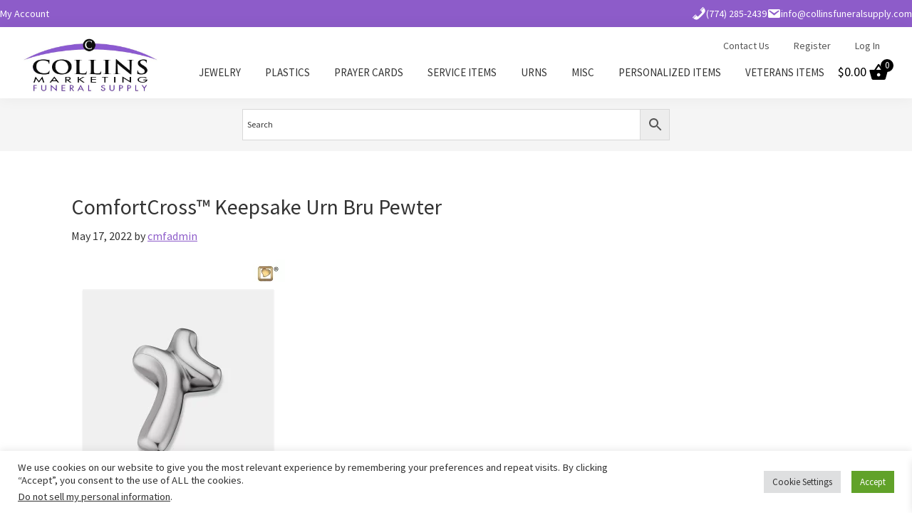

--- FILE ---
content_type: text/html; charset=UTF-8
request_url: https://collinsfuneralsupply.com/?attachment_id=7449
body_size: 17272
content:
<!DOCTYPE html>
<html lang="en-US">
<head >
<meta charset="UTF-8" />
<meta name="viewport" content="width=device-width, initial-scale=1" />
<meta name='robots' content='index, follow, max-image-preview:large, max-snippet:-1, max-video-preview:-1' />

	<!-- This site is optimized with the Yoast SEO plugin v26.7 - https://yoast.com/wordpress/plugins/seo/ -->
	<title>ComfortCross™ Keepsake Urn Bru Pewter - Collins Funeral Supply</title>
	<link rel="canonical" href="https://collinsfuneralsupply.com/" />
	<meta property="og:locale" content="en_US" />
	<meta property="og:type" content="article" />
	<meta property="og:title" content="ComfortCross™ Keepsake Urn Bru Pewter - Collins Funeral Supply" />
	<meta property="og:description" content="ComfortCross™ Keepsake Urn Bru Pewter" />
	<meta property="og:url" content="https://collinsfuneralsupply.com/" />
	<meta property="og:site_name" content="Collins Funeral Supply" />
	<meta property="article:modified_time" content="2022-05-17T12:03:55+00:00" />
	<script type="application/ld+json" class="yoast-schema-graph">{"@context":"https://schema.org","@graph":[{"@type":"WebPage","@id":"https://collinsfuneralsupply.com/","url":"https://collinsfuneralsupply.com/","name":"ComfortCross™ Keepsake Urn Bru Pewter - Collins Funeral Supply","isPartOf":{"@id":"https://collinsfuneralsupply.com/#website"},"primaryImageOfPage":{"@id":"https://collinsfuneralsupply.com/#primaryimage"},"image":{"@id":"https://collinsfuneralsupply.com/#primaryimage"},"thumbnailUrl":"https://collinsfuneralsupply.com/wp-content/uploads/2022/05/ComfortCross™-Keepsake-Urn-Bru-Pewter.webp","datePublished":"2022-05-17T12:03:40+00:00","dateModified":"2022-05-17T12:03:55+00:00","breadcrumb":{"@id":"https://collinsfuneralsupply.com/#breadcrumb"},"inLanguage":"en-US","potentialAction":[{"@type":"ReadAction","target":["https://collinsfuneralsupply.com/"]}]},{"@type":"ImageObject","inLanguage":"en-US","@id":"https://collinsfuneralsupply.com/#primaryimage","url":"https://collinsfuneralsupply.com/wp-content/uploads/2022/05/ComfortCross™-Keepsake-Urn-Bru-Pewter.webp","contentUrl":"https://collinsfuneralsupply.com/wp-content/uploads/2022/05/ComfortCross™-Keepsake-Urn-Bru-Pewter.webp","width":1500,"height":1500,"caption":"ComfortCross™ Keepsake Urn Bru Pewter"},{"@type":"BreadcrumbList","@id":"https://collinsfuneralsupply.com/#breadcrumb","itemListElement":[{"@type":"ListItem","position":1,"name":"ComfortCross™ Keepsake Urn Bru Pewter","item":"https://collinsfuneralsupply.com/product/comfortcross-keepsake-urn-bru-pewter/"},{"@type":"ListItem","position":2,"name":"ComfortCross™ Keepsake Urn Bru Pewter"}]},{"@type":"WebSite","@id":"https://collinsfuneralsupply.com/#website","url":"https://collinsfuneralsupply.com/","name":"Collins Funeral Supply","description":"","publisher":{"@id":"https://collinsfuneralsupply.com/#organization"},"potentialAction":[{"@type":"SearchAction","target":{"@type":"EntryPoint","urlTemplate":"https://collinsfuneralsupply.com/?s={search_term_string}"},"query-input":{"@type":"PropertyValueSpecification","valueRequired":true,"valueName":"search_term_string"}}],"inLanguage":"en-US"},{"@type":"Organization","@id":"https://collinsfuneralsupply.com/#organization","name":"Collins Funeral Supply","url":"https://collinsfuneralsupply.com/","logo":{"@type":"ImageObject","inLanguage":"en-US","@id":"https://collinsfuneralsupply.com/#/schema/logo/image/","url":"https://collinsfuneralsupply.com/wp-content/uploads/2016/12/collins-funeral-supply-logo.jpg","contentUrl":"https://collinsfuneralsupply.com/wp-content/uploads/2016/12/collins-funeral-supply-logo.jpg","width":650,"height":300,"caption":"Collins Funeral Supply"},"image":{"@id":"https://collinsfuneralsupply.com/#/schema/logo/image/"}}]}</script>
	<!-- / Yoast SEO plugin. -->


<link rel='dns-prefetch' href='//fonts.googleapis.com' />
<link rel='dns-prefetch' href='//www.googletagmanager.com' />
<link href='https://fonts.gstatic.com' crossorigin rel='preconnect' />
<link rel="alternate" type="application/rss+xml" title="Collins Funeral Supply &raquo; Feed" href="https://collinsfuneralsupply.com/feed/" />
<link rel="alternate" type="application/rss+xml" title="Collins Funeral Supply &raquo; Comments Feed" href="https://collinsfuneralsupply.com/comments/feed/" />
<link rel="alternate" title="oEmbed (JSON)" type="application/json+oembed" href="https://collinsfuneralsupply.com/wp-json/oembed/1.0/embed?url=https%3A%2F%2Fcollinsfuneralsupply.com%2F%3Fattachment_id%3D7449" />
<link rel="alternate" title="oEmbed (XML)" type="text/xml+oembed" href="https://collinsfuneralsupply.com/wp-json/oembed/1.0/embed?url=https%3A%2F%2Fcollinsfuneralsupply.com%2F%3Fattachment_id%3D7449&#038;format=xml" />
<style id='wp-img-auto-sizes-contain-inline-css'>
img:is([sizes=auto i],[sizes^="auto," i]){contain-intrinsic-size:3000px 1500px}
/*# sourceURL=wp-img-auto-sizes-contain-inline-css */
</style>
<link rel='stylesheet' id='insight-dezign-genesis-css' href='https://collinsfuneralsupply.com/wp-content/themes/insight-dezign-genesis/style.css?ver=1.0.0' media='all' />
<style id='insight-dezign-genesis-inline-css'>
:root {--color-primary: #8d5cc9;
            --color-primary-light: #a675e2;
            --color-primary-dark: #7443b0;--color-secondary: #434a54;
            --color-secondary-light: #5c636d;
            --color-secondary-dark: #2a313b;--color-background: #ffffff;
            --color-background-light: #ffffff;
            --color-background-dark: #e6e6e6;--color-accent: #8d5cc9;
            --color-accent-light: #a675e2;
            --color-accent-dark: #7443b0;--color-link: #8d5cc9;
            --color-link-light: #a675e2;
            --color-link-dark: #7443b0;--color-button: #333333;
            --color-button-light: #4c4c4c;
            --color-button-dark: #1a1a1a;--color-text: #333333;
            --color-text-light: #4c4c4c;
            --color-text-dark: #1a1a1a;
        --footer-text: #ffffff;
        --footer-link: rgba(255, 255, 255, 0.8);
        --footer-link-hover: #ffffff;
        --infobar-text: #ffffff;
        --infobar-link: #ffffff;
        --infobar-link-hover: rgba(255, 255, 255, 0.8);
        --button-text: #ffffff;
        --button-text-hover: #ffffff;}
        .full-width-content .content {
            width: 100%;
        }

        .site-inner {
            padding-top: 60px;
            padding-bottom: 60px;
        }

        @media only screen and (max-width: 960px) {
            .site-inner {
                padding-top: 30px;
                padding-bottom: 30px;
            }
        }
        
                .wp-custom-logo .site-container .custom-logo-link {
                    aspect-ratio: 194/89.538461538462;
                }
                
            .wp-custom-logo .site-container .title-area {
                max-width: 194px;
            }
            

        .full-width-content .content {
            width: 100%;
        }
            .footer-widgets .wrap {
                display: flex;
                flex-wrap: wrap;
                justify-content: space-between;
            }
            .footer-widgets-1,
            .footer-widgets-2,
            .footer-widgets-3 {
                width: calc(33.333% - 20px);
                margin-bottom: 40px;
            }
            /* Hide fourth footer widget area */
            .footer-widgets-4 {
                display: none;
            }
    @media only screen and (max-width: 960px) {
        .footer-widgets-1,
        .footer-widgets-2,
        .footer-widgets-3,
        .footer-widgets-4 {
            width: 100% !important;
            margin-bottom: 40px;
        }
    }

        .home .entry-header {
            display: none !important;
        }

        .site-inner {
            padding-top: 60px;
            padding-bottom: 60px;
        }

        .home .site-inner {
            padding-top: 0px;
            padding-bottom: 60px;
        }
        
        .home .entry {
            margin-bottom: 60px;
        }

        @media only screen and (max-width: 960px) {
            .site-inner:not(.home .site-inner) {
                padding-top: 30px;
                padding-bottom: 30px;
            }
        }
/*# sourceURL=insight-dezign-genesis-inline-css */
</style>
<style id='wp-emoji-styles-inline-css'>

	img.wp-smiley, img.emoji {
		display: inline !important;
		border: none !important;
		box-shadow: none !important;
		height: 1em !important;
		width: 1em !important;
		margin: 0 0.07em !important;
		vertical-align: -0.1em !important;
		background: none !important;
		padding: 0 !important;
	}
/*# sourceURL=wp-emoji-styles-inline-css */
</style>
<style id='wp-block-library-inline-css'>
:root{--wp-block-synced-color:#7a00df;--wp-block-synced-color--rgb:122,0,223;--wp-bound-block-color:var(--wp-block-synced-color);--wp-editor-canvas-background:#ddd;--wp-admin-theme-color:#007cba;--wp-admin-theme-color--rgb:0,124,186;--wp-admin-theme-color-darker-10:#006ba1;--wp-admin-theme-color-darker-10--rgb:0,107,160.5;--wp-admin-theme-color-darker-20:#005a87;--wp-admin-theme-color-darker-20--rgb:0,90,135;--wp-admin-border-width-focus:2px}@media (min-resolution:192dpi){:root{--wp-admin-border-width-focus:1.5px}}.wp-element-button{cursor:pointer}:root .has-very-light-gray-background-color{background-color:#eee}:root .has-very-dark-gray-background-color{background-color:#313131}:root .has-very-light-gray-color{color:#eee}:root .has-very-dark-gray-color{color:#313131}:root .has-vivid-green-cyan-to-vivid-cyan-blue-gradient-background{background:linear-gradient(135deg,#00d084,#0693e3)}:root .has-purple-crush-gradient-background{background:linear-gradient(135deg,#34e2e4,#4721fb 50%,#ab1dfe)}:root .has-hazy-dawn-gradient-background{background:linear-gradient(135deg,#faaca8,#dad0ec)}:root .has-subdued-olive-gradient-background{background:linear-gradient(135deg,#fafae1,#67a671)}:root .has-atomic-cream-gradient-background{background:linear-gradient(135deg,#fdd79a,#004a59)}:root .has-nightshade-gradient-background{background:linear-gradient(135deg,#330968,#31cdcf)}:root .has-midnight-gradient-background{background:linear-gradient(135deg,#020381,#2874fc)}:root{--wp--preset--font-size--normal:16px;--wp--preset--font-size--huge:42px}.has-regular-font-size{font-size:1em}.has-larger-font-size{font-size:2.625em}.has-normal-font-size{font-size:var(--wp--preset--font-size--normal)}.has-huge-font-size{font-size:var(--wp--preset--font-size--huge)}.has-text-align-center{text-align:center}.has-text-align-left{text-align:left}.has-text-align-right{text-align:right}.has-fit-text{white-space:nowrap!important}#end-resizable-editor-section{display:none}.aligncenter{clear:both}.items-justified-left{justify-content:flex-start}.items-justified-center{justify-content:center}.items-justified-right{justify-content:flex-end}.items-justified-space-between{justify-content:space-between}.screen-reader-text{border:0;clip-path:inset(50%);height:1px;margin:-1px;overflow:hidden;padding:0;position:absolute;width:1px;word-wrap:normal!important}.screen-reader-text:focus{background-color:#ddd;clip-path:none;color:#444;display:block;font-size:1em;height:auto;left:5px;line-height:normal;padding:15px 23px 14px;text-decoration:none;top:5px;width:auto;z-index:100000}html :where(.has-border-color){border-style:solid}html :where([style*=border-top-color]){border-top-style:solid}html :where([style*=border-right-color]){border-right-style:solid}html :where([style*=border-bottom-color]){border-bottom-style:solid}html :where([style*=border-left-color]){border-left-style:solid}html :where([style*=border-width]){border-style:solid}html :where([style*=border-top-width]){border-top-style:solid}html :where([style*=border-right-width]){border-right-style:solid}html :where([style*=border-bottom-width]){border-bottom-style:solid}html :where([style*=border-left-width]){border-left-style:solid}html :where(img[class*=wp-image-]){height:auto;max-width:100%}:where(figure){margin:0 0 1em}html :where(.is-position-sticky){--wp-admin--admin-bar--position-offset:var(--wp-admin--admin-bar--height,0px)}@media screen and (max-width:600px){html :where(.is-position-sticky){--wp-admin--admin-bar--position-offset:0px}}

/*# sourceURL=wp-block-library-inline-css */
</style><link rel='stylesheet' id='wc-blocks-style-css' href='https://collinsfuneralsupply.com/wp-content/plugins/woocommerce/assets/client/blocks/wc-blocks.css?ver=wc-10.4.3' media='all' />
<style id='global-styles-inline-css'>
:root{--wp--preset--aspect-ratio--square: 1;--wp--preset--aspect-ratio--4-3: 4/3;--wp--preset--aspect-ratio--3-4: 3/4;--wp--preset--aspect-ratio--3-2: 3/2;--wp--preset--aspect-ratio--2-3: 2/3;--wp--preset--aspect-ratio--16-9: 16/9;--wp--preset--aspect-ratio--9-16: 9/16;--wp--preset--color--black: #000000;--wp--preset--color--cyan-bluish-gray: #abb8c3;--wp--preset--color--white: #ffffff;--wp--preset--color--pale-pink: #f78da7;--wp--preset--color--vivid-red: #cf2e2e;--wp--preset--color--luminous-vivid-orange: #ff6900;--wp--preset--color--luminous-vivid-amber: #fcb900;--wp--preset--color--light-green-cyan: #7bdcb5;--wp--preset--color--vivid-green-cyan: #00d084;--wp--preset--color--pale-cyan-blue: #8ed1fc;--wp--preset--color--vivid-cyan-blue: #0693e3;--wp--preset--color--vivid-purple: #9b51e0;--wp--preset--color--theme-primary: #8d5cc9;--wp--preset--color--theme-secondary: #434a54;--wp--preset--color--theme-background: #ffffff;--wp--preset--color--theme-accent: #8d5cc9;--wp--preset--color--theme-link: #8d5cc9;--wp--preset--color--theme-button: #333333;--wp--preset--color--theme-text: #333333;--wp--preset--gradient--vivid-cyan-blue-to-vivid-purple: linear-gradient(135deg,rgb(6,147,227) 0%,rgb(155,81,224) 100%);--wp--preset--gradient--light-green-cyan-to-vivid-green-cyan: linear-gradient(135deg,rgb(122,220,180) 0%,rgb(0,208,130) 100%);--wp--preset--gradient--luminous-vivid-amber-to-luminous-vivid-orange: linear-gradient(135deg,rgb(252,185,0) 0%,rgb(255,105,0) 100%);--wp--preset--gradient--luminous-vivid-orange-to-vivid-red: linear-gradient(135deg,rgb(255,105,0) 0%,rgb(207,46,46) 100%);--wp--preset--gradient--very-light-gray-to-cyan-bluish-gray: linear-gradient(135deg,rgb(238,238,238) 0%,rgb(169,184,195) 100%);--wp--preset--gradient--cool-to-warm-spectrum: linear-gradient(135deg,rgb(74,234,220) 0%,rgb(151,120,209) 20%,rgb(207,42,186) 40%,rgb(238,44,130) 60%,rgb(251,105,98) 80%,rgb(254,248,76) 100%);--wp--preset--gradient--blush-light-purple: linear-gradient(135deg,rgb(255,206,236) 0%,rgb(152,150,240) 100%);--wp--preset--gradient--blush-bordeaux: linear-gradient(135deg,rgb(254,205,165) 0%,rgb(254,45,45) 50%,rgb(107,0,62) 100%);--wp--preset--gradient--luminous-dusk: linear-gradient(135deg,rgb(255,203,112) 0%,rgb(199,81,192) 50%,rgb(65,88,208) 100%);--wp--preset--gradient--pale-ocean: linear-gradient(135deg,rgb(255,245,203) 0%,rgb(182,227,212) 50%,rgb(51,167,181) 100%);--wp--preset--gradient--electric-grass: linear-gradient(135deg,rgb(202,248,128) 0%,rgb(113,206,126) 100%);--wp--preset--gradient--midnight: linear-gradient(135deg,rgb(2,3,129) 0%,rgb(40,116,252) 100%);--wp--preset--font-size--small: 12px;--wp--preset--font-size--medium: 20px;--wp--preset--font-size--large: 20px;--wp--preset--font-size--x-large: 42px;--wp--preset--font-size--normal: 18px;--wp--preset--font-size--larger: 24px;--wp--preset--spacing--20: 0.44rem;--wp--preset--spacing--30: 0.67rem;--wp--preset--spacing--40: 1rem;--wp--preset--spacing--50: 1.5rem;--wp--preset--spacing--60: 2.25rem;--wp--preset--spacing--70: 3.38rem;--wp--preset--spacing--80: 5.06rem;--wp--preset--shadow--natural: 6px 6px 9px rgba(0, 0, 0, 0.2);--wp--preset--shadow--deep: 12px 12px 50px rgba(0, 0, 0, 0.4);--wp--preset--shadow--sharp: 6px 6px 0px rgba(0, 0, 0, 0.2);--wp--preset--shadow--outlined: 6px 6px 0px -3px rgb(255, 255, 255), 6px 6px rgb(0, 0, 0);--wp--preset--shadow--crisp: 6px 6px 0px rgb(0, 0, 0);}:where(.is-layout-flex){gap: 0.5em;}:where(.is-layout-grid){gap: 0.5em;}body .is-layout-flex{display: flex;}.is-layout-flex{flex-wrap: wrap;align-items: center;}.is-layout-flex > :is(*, div){margin: 0;}body .is-layout-grid{display: grid;}.is-layout-grid > :is(*, div){margin: 0;}:where(.wp-block-columns.is-layout-flex){gap: 2em;}:where(.wp-block-columns.is-layout-grid){gap: 2em;}:where(.wp-block-post-template.is-layout-flex){gap: 1.25em;}:where(.wp-block-post-template.is-layout-grid){gap: 1.25em;}.has-black-color{color: var(--wp--preset--color--black) !important;}.has-cyan-bluish-gray-color{color: var(--wp--preset--color--cyan-bluish-gray) !important;}.has-white-color{color: var(--wp--preset--color--white) !important;}.has-pale-pink-color{color: var(--wp--preset--color--pale-pink) !important;}.has-vivid-red-color{color: var(--wp--preset--color--vivid-red) !important;}.has-luminous-vivid-orange-color{color: var(--wp--preset--color--luminous-vivid-orange) !important;}.has-luminous-vivid-amber-color{color: var(--wp--preset--color--luminous-vivid-amber) !important;}.has-light-green-cyan-color{color: var(--wp--preset--color--light-green-cyan) !important;}.has-vivid-green-cyan-color{color: var(--wp--preset--color--vivid-green-cyan) !important;}.has-pale-cyan-blue-color{color: var(--wp--preset--color--pale-cyan-blue) !important;}.has-vivid-cyan-blue-color{color: var(--wp--preset--color--vivid-cyan-blue) !important;}.has-vivid-purple-color{color: var(--wp--preset--color--vivid-purple) !important;}.has-black-background-color{background-color: var(--wp--preset--color--black) !important;}.has-cyan-bluish-gray-background-color{background-color: var(--wp--preset--color--cyan-bluish-gray) !important;}.has-white-background-color{background-color: var(--wp--preset--color--white) !important;}.has-pale-pink-background-color{background-color: var(--wp--preset--color--pale-pink) !important;}.has-vivid-red-background-color{background-color: var(--wp--preset--color--vivid-red) !important;}.has-luminous-vivid-orange-background-color{background-color: var(--wp--preset--color--luminous-vivid-orange) !important;}.has-luminous-vivid-amber-background-color{background-color: var(--wp--preset--color--luminous-vivid-amber) !important;}.has-light-green-cyan-background-color{background-color: var(--wp--preset--color--light-green-cyan) !important;}.has-vivid-green-cyan-background-color{background-color: var(--wp--preset--color--vivid-green-cyan) !important;}.has-pale-cyan-blue-background-color{background-color: var(--wp--preset--color--pale-cyan-blue) !important;}.has-vivid-cyan-blue-background-color{background-color: var(--wp--preset--color--vivid-cyan-blue) !important;}.has-vivid-purple-background-color{background-color: var(--wp--preset--color--vivid-purple) !important;}.has-black-border-color{border-color: var(--wp--preset--color--black) !important;}.has-cyan-bluish-gray-border-color{border-color: var(--wp--preset--color--cyan-bluish-gray) !important;}.has-white-border-color{border-color: var(--wp--preset--color--white) !important;}.has-pale-pink-border-color{border-color: var(--wp--preset--color--pale-pink) !important;}.has-vivid-red-border-color{border-color: var(--wp--preset--color--vivid-red) !important;}.has-luminous-vivid-orange-border-color{border-color: var(--wp--preset--color--luminous-vivid-orange) !important;}.has-luminous-vivid-amber-border-color{border-color: var(--wp--preset--color--luminous-vivid-amber) !important;}.has-light-green-cyan-border-color{border-color: var(--wp--preset--color--light-green-cyan) !important;}.has-vivid-green-cyan-border-color{border-color: var(--wp--preset--color--vivid-green-cyan) !important;}.has-pale-cyan-blue-border-color{border-color: var(--wp--preset--color--pale-cyan-blue) !important;}.has-vivid-cyan-blue-border-color{border-color: var(--wp--preset--color--vivid-cyan-blue) !important;}.has-vivid-purple-border-color{border-color: var(--wp--preset--color--vivid-purple) !important;}.has-vivid-cyan-blue-to-vivid-purple-gradient-background{background: var(--wp--preset--gradient--vivid-cyan-blue-to-vivid-purple) !important;}.has-light-green-cyan-to-vivid-green-cyan-gradient-background{background: var(--wp--preset--gradient--light-green-cyan-to-vivid-green-cyan) !important;}.has-luminous-vivid-amber-to-luminous-vivid-orange-gradient-background{background: var(--wp--preset--gradient--luminous-vivid-amber-to-luminous-vivid-orange) !important;}.has-luminous-vivid-orange-to-vivid-red-gradient-background{background: var(--wp--preset--gradient--luminous-vivid-orange-to-vivid-red) !important;}.has-very-light-gray-to-cyan-bluish-gray-gradient-background{background: var(--wp--preset--gradient--very-light-gray-to-cyan-bluish-gray) !important;}.has-cool-to-warm-spectrum-gradient-background{background: var(--wp--preset--gradient--cool-to-warm-spectrum) !important;}.has-blush-light-purple-gradient-background{background: var(--wp--preset--gradient--blush-light-purple) !important;}.has-blush-bordeaux-gradient-background{background: var(--wp--preset--gradient--blush-bordeaux) !important;}.has-luminous-dusk-gradient-background{background: var(--wp--preset--gradient--luminous-dusk) !important;}.has-pale-ocean-gradient-background{background: var(--wp--preset--gradient--pale-ocean) !important;}.has-electric-grass-gradient-background{background: var(--wp--preset--gradient--electric-grass) !important;}.has-midnight-gradient-background{background: var(--wp--preset--gradient--midnight) !important;}.has-small-font-size{font-size: var(--wp--preset--font-size--small) !important;}.has-medium-font-size{font-size: var(--wp--preset--font-size--medium) !important;}.has-large-font-size{font-size: var(--wp--preset--font-size--large) !important;}.has-x-large-font-size{font-size: var(--wp--preset--font-size--x-large) !important;}
/*# sourceURL=global-styles-inline-css */
</style>

<style id='classic-theme-styles-inline-css'>
/*! This file is auto-generated */
.wp-block-button__link{color:#fff;background-color:#32373c;border-radius:9999px;box-shadow:none;text-decoration:none;padding:calc(.667em + 2px) calc(1.333em + 2px);font-size:1.125em}.wp-block-file__button{background:#32373c;color:#fff;text-decoration:none}
/*# sourceURL=/wp-includes/css/classic-themes.min.css */
</style>
<link rel='stylesheet' id='cookie-law-info-css' href='https://collinsfuneralsupply.com/wp-content/plugins/cookie-law-info/legacy/public/css/cookie-law-info-public.css?ver=3.3.9.1' media='all' />
<link rel='stylesheet' id='cookie-law-info-gdpr-css' href='https://collinsfuneralsupply.com/wp-content/plugins/cookie-law-info/legacy/public/css/cookie-law-info-gdpr.css?ver=3.3.9.1' media='all' />
<link rel='stylesheet' id='woocommerce-layout-css' href='https://collinsfuneralsupply.com/wp-content/plugins/woocommerce/assets/css/woocommerce-layout.css?ver=10.4.3' media='all' />
<link rel='stylesheet' id='woocommerce-smallscreen-css' href='https://collinsfuneralsupply.com/wp-content/plugins/woocommerce/assets/css/woocommerce-smallscreen.css?ver=10.4.3' media='only screen and (max-width: 860px)' />
<link rel='stylesheet' id='woocommerce-general-css' href='https://collinsfuneralsupply.com/wp-content/plugins/woocommerce/assets/css/woocommerce.css?ver=10.4.3' media='all' />
<link rel='stylesheet' id='insight-dezign-genesis-woocommerce-styles-css' href='https://collinsfuneralsupply.com/wp-content/themes/insight-dezign-genesis/lib/woocommerce/insight-dezign-genesis-woocommerce.css?ver=1.0.0' media='screen' />
<style id='insight-dezign-genesis-woocommerce-styles-inline-css'>


		.woocommerce div.product p.price,
		.woocommerce div.product span.price,
		.woocommerce div.product .woocommerce-tabs ul.tabs li a:hover,
		.woocommerce div.product .woocommerce-tabs ul.tabs li a:focus,
		.woocommerce ul.products li.product h3:hover,
		.woocommerce ul.products li.product .price,
		.woocommerce .woocommerce-breadcrumb a:hover,
		.woocommerce .woocommerce-breadcrumb a:focus,
		.woocommerce .widget_layered_nav ul li.chosen a::before,
		.woocommerce .widget_layered_nav_filters ul li a::before,
		.woocommerce .widget_rating_filter ul li.chosen a::before {
			color: #8d5cc9;
		}

	
		.woocommerce a.button:hover,
		.woocommerce a.button:focus,
		.woocommerce a.button.alt:hover,
		.woocommerce a.button.alt:focus,
		.woocommerce button.button:hover,
		.woocommerce button.button:focus,
		.woocommerce button.button.alt:hover,
		.woocommerce button.button.alt:focus,
		.woocommerce input.button:hover,
		.woocommerce input.button:focus,
		.woocommerce input.button.alt:hover,
		.woocommerce input.button.alt:focus,
		.woocommerce input[type="submit"]:hover,
		.woocommerce input[type="submit"]:focus,
		.woocommerce span.onsale,
		.woocommerce #respond input#submit:hover,
		.woocommerce #respond input#submit:focus,
		.woocommerce #respond input#submit.alt:hover,
		.woocommerce #respond input#submit.alt:focus,
		.woocommerce.widget_price_filter .ui-slider .ui-slider-handle,
		.woocommerce.widget_price_filter .ui-slider .ui-slider-range {
			background-color: #8d5cc9;
			color: #ffffff;
		}

		.woocommerce-error,
		.woocommerce-info,
		.woocommerce-message {
			border-top-color: #8d5cc9;
		}

		.woocommerce-error::before,
		.woocommerce-info::before,
		.woocommerce-message::before {
			color: #8d5cc9;
		}

	
/*# sourceURL=insight-dezign-genesis-woocommerce-styles-inline-css */
</style>
<style id='woocommerce-inline-inline-css'>
.woocommerce form .form-row .required { visibility: visible; }
/*# sourceURL=woocommerce-inline-inline-css */
</style>
<link rel='stylesheet' id='aws-style-css' href='https://collinsfuneralsupply.com/wp-content/plugins/advanced-woo-search/assets/css/common.min.css?ver=3.51' media='all' />
<link rel='stylesheet' id='xoo-wsc-fonts-css' href='https://collinsfuneralsupply.com/wp-content/plugins/side-cart-woocommerce/assets/css/xoo-wsc-fonts.css?ver=2.7.2' media='all' />
<link rel='stylesheet' id='xoo-wsc-style-css' href='https://collinsfuneralsupply.com/wp-content/plugins/side-cart-woocommerce/assets/css/xoo-wsc-style.css?ver=2.7.2' media='all' />
<style id='xoo-wsc-style-inline-css'>




.xoo-wsc-ft-buttons-cont a.xoo-wsc-ft-btn, .xoo-wsc-container .xoo-wsc-btn {
	background-color: #000000;
	color: #ffffff;
	border: 2px solid #ffffff;
	padding: 10px 20px;
}

.xoo-wsc-ft-buttons-cont a.xoo-wsc-ft-btn:hover, .xoo-wsc-container .xoo-wsc-btn:hover {
	background-color: #ffffff;
	color: #000000;
	border: 2px solid #000000;
}

 

.xoo-wsc-footer{
	background-color: #ffffff;
	color: #000000;
	padding: 10px 20px;
	box-shadow: 0 -1px 10px #0000001a;
}

.xoo-wsc-footer, .xoo-wsc-footer a, .xoo-wsc-footer .amount{
	font-size: 18px;
}

.xoo-wsc-btn .amount{
	color: #ffffff}

.xoo-wsc-btn:hover .amount{
	color: #000000;
}

.xoo-wsc-ft-buttons-cont{
	grid-template-columns: auto;
}

.xoo-wsc-basket{
	bottom: 12px;
	right: 1px;
	background-color: #ffffff;
	color: #000000;
	box-shadow: 0px 0px 15px 2px #0000001a;
	border-radius: 50%;
	display: none;
	width: 60px;
	height: 60px;
}


.xoo-wsc-bki{
	font-size: 30px}

.xoo-wsc-items-count{
	top: -9px;
	left: -8px;
}

.xoo-wsc-items-count, .xoo-wsch-items-count{
	background-color: #000000;
	color: #ffffff;
}

.xoo-wsc-container, .xoo-wsc-slider{
	max-width: 365px;
	right: -365px;
	top: 0;bottom: 0;
	bottom: 0;
	font-family: }


.xoo-wsc-cart-active .xoo-wsc-container, .xoo-wsc-slider-active .xoo-wsc-slider{
	right: 0;
}


.xoo-wsc-cart-active .xoo-wsc-basket{
	right: 365px;
}

.xoo-wsc-slider{
	right: -365px;
}

span.xoo-wsch-close {
    font-size: 16px;
}

	.xoo-wsch-top{
		justify-content: center;
	}
	span.xoo-wsch-close {
	    right: 10px;
	}

.xoo-wsch-text{
	font-size: 20px;
}

.xoo-wsc-header{
	color: #000000;
	background-color: #ffffff;
	border-bottom: 2px solid #eee;
	padding: 15px 15px;
}


.xoo-wsc-body{
	background-color: #f8f9fa;
}

.xoo-wsc-products:not(.xoo-wsc-pattern-card), .xoo-wsc-products:not(.xoo-wsc-pattern-card) span.amount, .xoo-wsc-products:not(.xoo-wsc-pattern-card) a{
	font-size: 16px;
	color: #000000;
}

.xoo-wsc-products:not(.xoo-wsc-pattern-card) .xoo-wsc-product{
	padding: 10px 15px;
	margin: 10px 15px;
	border-radius: 5px;
	box-shadow: 0 2px 2px #00000005;
	background-color: #ffffff;
}

.xoo-wsc-sum-col{
	justify-content: center;
}


/** Shortcode **/
.xoo-wsc-sc-count{
	background-color: #000000;
	color: #ffffff;
}

.xoo-wsc-sc-bki{
	font-size: 28px;
	color: #000000;
}
.xoo-wsc-sc-cont{
	color: #000000;
}

.added_to_cart{
	display: none!important;
}

.xoo-wsc-product dl.variation {
	display: block;
}


.xoo-wsc-product-cont{
	padding: 10px 10px;
}

.xoo-wsc-products:not(.xoo-wsc-pattern-card) .xoo-wsc-img-col{
	width: 28%;
}

.xoo-wsc-pattern-card .xoo-wsc-img-col img{
	max-width: 100%;
	height: auto;
}

.xoo-wsc-products:not(.xoo-wsc-pattern-card) .xoo-wsc-sum-col{
	width: 72%;
}

.xoo-wsc-pattern-card .xoo-wsc-product-cont{
	width: 50% 
}

@media only screen and (max-width: 600px) {
	.xoo-wsc-pattern-card .xoo-wsc-product-cont  {
		width: 50%;
	}
}


.xoo-wsc-pattern-card .xoo-wsc-product{
	border: 0;
	box-shadow: 0px 10px 15px -12px #0000001a;
}


.xoo-wsc-sm-front{
	background-color: #eee;
}
.xoo-wsc-pattern-card, .xoo-wsc-sm-front{
	border-bottom-left-radius: 5px;
	border-bottom-right-radius: 5px;
}
.xoo-wsc-pattern-card, .xoo-wsc-img-col img, .xoo-wsc-img-col, .xoo-wsc-sm-back-cont{
	border-top-left-radius: 5px;
	border-top-right-radius: 5px;
}
.xoo-wsc-sm-back{
	background-color: #fff;
}
.xoo-wsc-pattern-card, .xoo-wsc-pattern-card a, .xoo-wsc-pattern-card .amount{
	font-size: 16px;
}

.xoo-wsc-sm-front, .xoo-wsc-sm-front a, .xoo-wsc-sm-front .amount{
	color: #000;
}

.xoo-wsc-sm-back, .xoo-wsc-sm-back a, .xoo-wsc-sm-back .amount{
	color: #000;
}


.magictime {
    animation-duration: 0.5s;
}



span.xoo-wsch-items-count{
	height: 20px;
	line-height: 20px;
	width: 20px;
}

span.xoo-wsch-icon{
	font-size: 30px
}

.xoo-wsc-smr-del{
	font-size: 16px
}
/*# sourceURL=xoo-wsc-style-inline-css */
</style>
<link rel='stylesheet' id='insight-dezign-genesis-fonts-css' href='https://fonts.googleapis.com/css?family=Source+Sans+Pro:400,400i,600,700&#038;display=swap' media='all' />
<link rel='stylesheet' id='dashicons-css' href='https://collinsfuneralsupply.com/wp-includes/css/dashicons.min.css?ver=6.9' media='all' />
<style id='dashicons-inline-css'>
[data-font="Dashicons"]:before {font-family: 'Dashicons' !important;content: attr(data-icon) !important;speak: none !important;font-weight: normal !important;font-variant: normal !important;text-transform: none !important;line-height: 1 !important;font-style: normal !important;-webkit-font-smoothing: antialiased !important;-moz-osx-font-smoothing: grayscale !important;}
/*# sourceURL=dashicons-inline-css */
</style>
<link rel='stylesheet' id='insight-dezign-genesis-gutenberg-css' href='https://collinsfuneralsupply.com/wp-content/themes/insight-dezign-genesis/lib/gutenberg/front-end.css?ver=1.0.0' media='all' />
<style id='insight-dezign-genesis-gutenberg-inline-css'>
.gb-block-post-grid .gb-post-grid-items h2 a:hover {
	color: #8d5cc9;
}

.site-container .wp-block-button .wp-block-button__link {
	background-color: #8d5cc9;
}

.wp-block-button .wp-block-button__link:not(.has-background),
.wp-block-button .wp-block-button__link:not(.has-background):focus,
.wp-block-button .wp-block-button__link:not(.has-background):hover {
	color: #ffffff;
}

.site-container .wp-block-button.is-style-outline .wp-block-button__link {
	color: #333333;
}

.site-container .wp-block-button.is-style-outline .wp-block-button__link:focus,
.site-container .wp-block-button.is-style-outline .wp-block-button__link:hover {
	color: #b07fec;
}		.site-container .has-small-font-size {
			font-size: 12px;
		}		.site-container .has-normal-font-size {
			font-size: 18px;
		}		.site-container .has-large-font-size {
			font-size: 20px;
		}		.site-container .has-larger-font-size {
			font-size: 24px;
		}		.site-container .has-theme-primary-color,
		.site-container .wp-block-button .wp-block-button__link.has-theme-primary-color,
		.site-container .wp-block-button.is-style-outline .wp-block-button__link.has-theme-primary-color {
			color: #8d5cc9;
		}

		.site-container .has-theme-primary-background-color,
		.site-container .wp-block-button .wp-block-button__link.has-theme-primary-background-color,
		.site-container .wp-block-pullquote.is-style-solid-color.has-theme-primary-background-color {
			background-color: #8d5cc9;
		}		.site-container .has-theme-secondary-color,
		.site-container .wp-block-button .wp-block-button__link.has-theme-secondary-color,
		.site-container .wp-block-button.is-style-outline .wp-block-button__link.has-theme-secondary-color {
			color: #434a54;
		}

		.site-container .has-theme-secondary-background-color,
		.site-container .wp-block-button .wp-block-button__link.has-theme-secondary-background-color,
		.site-container .wp-block-pullquote.is-style-solid-color.has-theme-secondary-background-color {
			background-color: #434a54;
		}		.site-container .has-theme-background-color,
		.site-container .wp-block-button .wp-block-button__link.has-theme-background-color,
		.site-container .wp-block-button.is-style-outline .wp-block-button__link.has-theme-background-color {
			color: #ffffff;
		}

		.site-container .has-theme-background-background-color,
		.site-container .wp-block-button .wp-block-button__link.has-theme-background-background-color,
		.site-container .wp-block-pullquote.is-style-solid-color.has-theme-background-background-color {
			background-color: #ffffff;
		}		.site-container .has-theme-accent-color,
		.site-container .wp-block-button .wp-block-button__link.has-theme-accent-color,
		.site-container .wp-block-button.is-style-outline .wp-block-button__link.has-theme-accent-color {
			color: #8d5cc9;
		}

		.site-container .has-theme-accent-background-color,
		.site-container .wp-block-button .wp-block-button__link.has-theme-accent-background-color,
		.site-container .wp-block-pullquote.is-style-solid-color.has-theme-accent-background-color {
			background-color: #8d5cc9;
		}		.site-container .has-theme-link-color,
		.site-container .wp-block-button .wp-block-button__link.has-theme-link-color,
		.site-container .wp-block-button.is-style-outline .wp-block-button__link.has-theme-link-color {
			color: #8d5cc9;
		}

		.site-container .has-theme-link-background-color,
		.site-container .wp-block-button .wp-block-button__link.has-theme-link-background-color,
		.site-container .wp-block-pullquote.is-style-solid-color.has-theme-link-background-color {
			background-color: #8d5cc9;
		}		.site-container .has-theme-button-color,
		.site-container .wp-block-button .wp-block-button__link.has-theme-button-color,
		.site-container .wp-block-button.is-style-outline .wp-block-button__link.has-theme-button-color {
			color: #333333;
		}

		.site-container .has-theme-button-background-color,
		.site-container .wp-block-button .wp-block-button__link.has-theme-button-background-color,
		.site-container .wp-block-pullquote.is-style-solid-color.has-theme-button-background-color {
			background-color: #333333;
		}		.site-container .has-theme-text-color,
		.site-container .wp-block-button .wp-block-button__link.has-theme-text-color,
		.site-container .wp-block-button.is-style-outline .wp-block-button__link.has-theme-text-color {
			color: #333333;
		}

		.site-container .has-theme-text-background-color,
		.site-container .wp-block-button .wp-block-button__link.has-theme-text-background-color,
		.site-container .wp-block-pullquote.is-style-solid-color.has-theme-text-background-color {
			background-color: #333333;
		}
/*# sourceURL=insight-dezign-genesis-gutenberg-inline-css */
</style>
<script src="https://collinsfuneralsupply.com/wp-includes/js/jquery/jquery.min.js?ver=3.7.1" id="jquery-core-js"></script>
<script src="https://collinsfuneralsupply.com/wp-includes/js/jquery/jquery-migrate.min.js?ver=3.4.1" id="jquery-migrate-js"></script>
<script id="cookie-law-info-js-extra">
var Cli_Data = {"nn_cookie_ids":[],"cookielist":[],"non_necessary_cookies":[],"ccpaEnabled":"1","ccpaRegionBased":"","ccpaBarEnabled":"1","strictlyEnabled":["necessary","obligatoire"],"ccpaType":"ccpa_gdpr","js_blocking":"1","custom_integration":"","triggerDomRefresh":"","secure_cookies":""};
var cli_cookiebar_settings = {"animate_speed_hide":"500","animate_speed_show":"500","background":"#FFF","border":"#b1a6a6c2","border_on":"","button_1_button_colour":"#61a229","button_1_button_hover":"#4e8221","button_1_link_colour":"#fff","button_1_as_button":"1","button_1_new_win":"","button_2_button_colour":"#333","button_2_button_hover":"#292929","button_2_link_colour":"#444","button_2_as_button":"","button_2_hidebar":"","button_3_button_colour":"#dedfe0","button_3_button_hover":"#b2b2b3","button_3_link_colour":"#333333","button_3_as_button":"1","button_3_new_win":"","button_4_button_colour":"#dedfe0","button_4_button_hover":"#b2b2b3","button_4_link_colour":"#333333","button_4_as_button":"1","button_7_button_colour":"#61a229","button_7_button_hover":"#4e8221","button_7_link_colour":"#fff","button_7_as_button":"1","button_7_new_win":"","font_family":"inherit","header_fix":"","notify_animate_hide":"1","notify_animate_show":"","notify_div_id":"#cookie-law-info-bar","notify_position_horizontal":"right","notify_position_vertical":"bottom","scroll_close":"","scroll_close_reload":"","accept_close_reload":"","reject_close_reload":"","showagain_tab":"","showagain_background":"#fff","showagain_border":"#000","showagain_div_id":"#cookie-law-info-again","showagain_x_position":"100px","text":"#333333","show_once_yn":"","show_once":"10000","logging_on":"","as_popup":"","popup_overlay":"1","bar_heading_text":"","cookie_bar_as":"banner","popup_showagain_position":"bottom-right","widget_position":"left"};
var log_object = {"ajax_url":"https://collinsfuneralsupply.com/wp-admin/admin-ajax.php"};
//# sourceURL=cookie-law-info-js-extra
</script>
<script src="https://collinsfuneralsupply.com/wp-content/plugins/cookie-law-info/legacy/public/js/cookie-law-info-public.js?ver=3.3.9.1" id="cookie-law-info-js"></script>
<script id="cookie-law-info-ccpa-js-extra">
var ccpa_data = {"opt_out_prompt":"Do you really wish to opt out?","opt_out_confirm":"Confirm","opt_out_cancel":"Cancel"};
//# sourceURL=cookie-law-info-ccpa-js-extra
</script>
<script src="https://collinsfuneralsupply.com/wp-content/plugins/cookie-law-info/legacy/admin/modules/ccpa/assets/js/cookie-law-info-ccpa.js?ver=3.3.9.1" id="cookie-law-info-ccpa-js"></script>
<script src="https://collinsfuneralsupply.com/wp-content/plugins/woocommerce/assets/js/jquery-blockui/jquery.blockUI.min.js?ver=2.7.0-wc.10.4.3" id="wc-jquery-blockui-js" data-wp-strategy="defer"></script>
<script id="wc-add-to-cart-js-extra">
var wc_add_to_cart_params = {"ajax_url":"/wp-admin/admin-ajax.php","wc_ajax_url":"/?wc-ajax=%%endpoint%%","i18n_view_cart":"View cart","cart_url":"https://collinsfuneralsupply.com/cart/","is_cart":"","cart_redirect_after_add":"no"};
//# sourceURL=wc-add-to-cart-js-extra
</script>
<script src="https://collinsfuneralsupply.com/wp-content/plugins/woocommerce/assets/js/frontend/add-to-cart.min.js?ver=10.4.3" id="wc-add-to-cart-js" data-wp-strategy="defer"></script>
<script src="https://collinsfuneralsupply.com/wp-content/plugins/woocommerce/assets/js/js-cookie/js.cookie.min.js?ver=2.1.4-wc.10.4.3" id="wc-js-cookie-js" defer data-wp-strategy="defer"></script>
<script id="woocommerce-js-extra">
var woocommerce_params = {"ajax_url":"/wp-admin/admin-ajax.php","wc_ajax_url":"/?wc-ajax=%%endpoint%%","i18n_password_show":"Show password","i18n_password_hide":"Hide password"};
//# sourceURL=woocommerce-js-extra
</script>
<script src="https://collinsfuneralsupply.com/wp-content/plugins/woocommerce/assets/js/frontend/woocommerce.min.js?ver=10.4.3" id="woocommerce-js" defer data-wp-strategy="defer"></script>
<script src="https://collinsfuneralsupply.com/wp-content/plugins/js_composer/assets/js/vendors/woocommerce-add-to-cart.js?ver=8.7.2" id="vc_woocommerce-add-to-cart-js-js"></script>
<script id="wc-cart-fragments-js-extra">
var wc_cart_fragments_params = {"ajax_url":"/wp-admin/admin-ajax.php","wc_ajax_url":"/?wc-ajax=%%endpoint%%","cart_hash_key":"wc_cart_hash_74ce1bc8a9db8d8132b53cb5cd9e2a56","fragment_name":"wc_fragments_74ce1bc8a9db8d8132b53cb5cd9e2a56","request_timeout":"5000"};
//# sourceURL=wc-cart-fragments-js-extra
</script>
<script src="https://collinsfuneralsupply.com/wp-content/plugins/woocommerce/assets/js/frontend/cart-fragments.min.js?ver=10.4.3" id="wc-cart-fragments-js" defer data-wp-strategy="defer"></script>
<script></script><link rel="https://api.w.org/" href="https://collinsfuneralsupply.com/wp-json/" /><link rel="alternate" title="JSON" type="application/json" href="https://collinsfuneralsupply.com/wp-json/wp/v2/media/7449" /><link rel="EditURI" type="application/rsd+xml" title="RSD" href="https://collinsfuneralsupply.com/xmlrpc.php?rsd" />
<meta name="generator" content="WordPress 6.9" />
<meta name="generator" content="WooCommerce 10.4.3" />
<link rel='shortlink' href='https://collinsfuneralsupply.com/?p=7449' />
<meta name="generator" content="Site Kit by Google 1.168.0" />	<noscript><style>.woocommerce-product-gallery{ opacity: 1 !important; }</style></noscript>
	<meta name="generator" content="Powered by WPBakery Page Builder - drag and drop page builder for WordPress."/>
<link rel="icon" href="https://collinsfuneralsupply.com/wp-content/uploads/2021/10/cropped-my-site-icon-cfs-32x32.png" sizes="32x32" />
<link rel="icon" href="https://collinsfuneralsupply.com/wp-content/uploads/2021/10/cropped-my-site-icon-cfs-192x192.png" sizes="192x192" />
<link rel="apple-touch-icon" href="https://collinsfuneralsupply.com/wp-content/uploads/2021/10/cropped-my-site-icon-cfs-180x180.png" />
<meta name="msapplication-TileImage" content="https://collinsfuneralsupply.com/wp-content/uploads/2021/10/cropped-my-site-icon-cfs-270x270.png" />
		<style id="wp-custom-css">
			/* Top Menu Styling */
.nav-primary {
	  padding-top: 0!important;
}

/* Top Menu Styling - aligned with title-area */
.top-menu-wrapper {
    float: right;
    width: auto;
    margin-bottom: 5px; /* Space between top menu and primary nav */
    clear: none;
    padding-top: 10px; /* Adjust to align with the top of the logo */
}

.top-nav {
    width: auto;
    text-align: right;
}

.top-menu {
    margin: 0;
    padding: 0;
    display: inline-block;
}

.top-menu li {
    display: inline-block;
    margin: 0;
    font-size: 14px;
}

.top-menu li a {
    padding: 5px 15px;
    color: #555;
    font-weight: normal;
    text-decoration: none;
}

.top-menu li a:hover {
    color: #333;
}

/* Make sure primary nav is on its own line */
.nav-primary {
    clear: right; /* Clear the right float from the top menu */
    float: right;
    width: auto;
}

/* Mobile adjustments */
@media only screen and (max-width: 768px) {
    .top-menu-wrapper,
    .nav-primary {
        float: none;
        width: 100%;
        text-align: center;
        padding-top: 0;
    }
    
    .top-nav {
        text-align: center;
    }
}

.btn-default:active, .btn-default:hover {
  background-color: #8d5bcc;
}
.yith-wcwl-add-to-wishlist .show a:active, .yith-wcwl-add-to-wishlist .show a:hover,
.woocommerce a.wc-forward, .woocommerce-page a.wc-forward {
  background-color: #8d5bcc;
}
.woocommerce ul .amount, .woocommerce-page ul .amount {
  color: #8d5bcc;
}
input, select,
textarea {
  padding: 8px;
}
.woocommerce a.button.alt:active, .woocommerce a.button.alt:hover, .woocommerce a.button:active, .woocommerce a.button:hover, .woocommerce button.button:active, .woocommerce button.button:hover, .woocommerce button.button.alt:active, .woocommerce button.button.alt:hover, .woocommerce input.button:active, .woocommerce input.button:hover, .woocommerce #respond input#submit:active, .woocommerce #respond input#submit:hover, .woocommerce #content input.button:active, .woocommerce #content input.button:hover, .woocommerce-page a.button.alt:active, .woocommerce-page a.button.alt:hover, .woocommerce-page a.button:active, .woocommerce-page a.button:hover, .woocommerce-page button.button:active, .woocommerce-page button.button:hover, .woocommerce-page button.button.alt:active, .woocommerce-page button.button.alt:hover, .woocommerce-page input.button:active, .woocommerce-page input.button:hover, .woocommerce-page #respond input#submit:active, .woocommerce-page #respond input#submit:hover, .woocommerce-page #content input.button:active, .woocommerce-page #content input.button:hover {
  color: #8d5bc!important;
}
p.registration.successful {
    padding: 20px;
    font-size: 18px;
    border: 1px solid transparent;
    border-radius: 2px;
  	background-color: #dff0d8;
    border-color: #d6e9c6;
    color: #3c763d;
}
input.button.btn-theme-default {
    margin-top: 100px;
}

.genesis-nav-menu a {
		text-transform: uppercase;
}

.aws-container-wrapper {
    background-color: #f5f5f5; /* Change to match your site's color scheme */
    padding: 15px 0;
    width: 100%;
}

.aws-container-wrapper .wrap {
    max-width: 1200px; /* Adjust based on your site's content width */
    margin: 0 auto;
    padding: 0 20px;
}

.aws-container {
    max-width: 600px; /* Adjust search bar width */
    margin: 0 auto;
}

/* Mobile responsiveness */
@media only screen and (max-width: 768px) {
    .aws-container {
        max-width: 100%;
    }
}		</style>
		<noscript><style> .wpb_animate_when_almost_visible { opacity: 1; }</style></noscript><link rel='stylesheet' id='woocommercebulkdiscount-style-css' href='https://collinsfuneralsupply.com/wp-content/plugins/woocommerce-bulk-discount/css/style.css?ver=6.9' media='all' />
<link rel='stylesheet' id='cookie-law-info-table-css' href='https://collinsfuneralsupply.com/wp-content/plugins/cookie-law-info/legacy/public/css/cookie-law-info-table.css?ver=3.3.9.1' media='all' />
</head>
<body class="attachment wp-singular attachment-template-default single single-attachment postid-7449 attachmentid-7449 attachment-webp wp-custom-logo wp-embed-responsive wp-theme-genesis wp-child-theme-insight-dezign-genesis theme-genesis woocommerce-no-js header-full-width full-width-content genesis-breadcrumbs-hidden genesis-footer-widgets-hidden no-js header-layout-default has-info-bar has-no-blocks wpb-js-composer js-comp-ver-8.7.2 vc_responsive">    <script>
    //<![CDATA[
    (function(){
        var c = document.body.classList;
        c.remove( 'no-js' );
        c.add( 'js' );
    })();
    //]]>
    </script>
    <div class="site-container"><ul class="genesis-skip-link"><li><a href="#genesis-nav-primary" class="screen-reader-shortcut"> Skip to primary navigation</a></li><li><a href="#genesis-content" class="screen-reader-shortcut"> Skip to main content</a></li></ul><div class="info-bar"><div class="wrap"><div class="info-text"><a href="https://collinsfuneralsupply.com/my-account">My Account</a></div><div class="info-contact"><a href="tel:7742852439" class="info-phone"><span class="dashicons dashicons-phone"></span> (774) 285-2439</a><a href="mailto:info@collinsfuneralsupply.com" class="info-email"><span class="dashicons dashicons-email"></span> info@collinsfuneralsupply.com</a></div></div></div><header class="site-header"><div class="wrap"><div class="title-area"><a href="https://collinsfuneralsupply.com/" class="custom-logo-link" rel="home"><img width="650" height="300" src="https://collinsfuneralsupply.com/wp-content/uploads/2016/12/collins-funeral-supply-logo.jpg" class="custom-logo" alt="Collins Funeral Supply" decoding="async" fetchpriority="high" srcset="https://collinsfuneralsupply.com/wp-content/uploads/2016/12/collins-funeral-supply-logo.jpg 650w, https://collinsfuneralsupply.com/wp-content/uploads/2016/12/collins-funeral-supply-logo-500x231.jpg 500w, https://collinsfuneralsupply.com/wp-content/uploads/2016/12/collins-funeral-supply-logo-300x138.jpg 300w" sizes="(max-width: 650px) 100vw, 650px" /></a><p class="site-title">Collins Funeral Supply</p></div><div class="top-menu-wrapper"><nav class="top-nav"><ul id="menu-top-menu-header" class="menu top-menu"><li id="menu-item-2843" class="menu-item menu-item-type-post_type menu-item-object-page menu-item-2843"><a href="https://collinsfuneralsupply.com/contact/">Contact Us</a></li>
<li id="menu-item-13030" class="menu-item menu-item-type-custom menu-item-object-custom menu-item-13030"><a href="https://collinsfuneralsupply.com/wp-login.php?action=register">Register</a></li>
<li id="menu-item-13029" class="menu-item menu-item-type-custom menu-item-object-custom menu-item-13029"><a href="https://collinsfuneralsupply.com/wp-login.php">Log In</a></li>
</ul></nav></div><nav class="nav-primary" aria-label="Main" id="genesis-nav-primary"><div class="wrap"><ul id="menu-main" class="menu genesis-nav-menu menu-primary js-superfish"><li id="menu-item-76" class="menu-item menu-item-type-taxonomy menu-item-object-product_cat menu-item-has-children menu-item-76"><a href="https://collinsfuneralsupply.com/product-category/jewlery/"><span >Jewelry</span></a>
<ul class="sub-menu">
	<li id="menu-item-2157" class="menu-item menu-item-type-taxonomy menu-item-object-product_cat menu-item-2157"><a href="https://collinsfuneralsupply.com/product-category/jewlery/stainless-steel/"><span >Stainless Steel</span></a></li>
	<li id="menu-item-2099" class="menu-item menu-item-type-taxonomy menu-item-object-product_cat menu-item-has-children menu-item-2099"><a href="https://collinsfuneralsupply.com/product-category/jewlery/sterling-silver-pendant/"><span >Sterling Silver Pendant</span></a>
	<ul class="sub-menu">
		<li id="menu-item-4385" class="menu-item menu-item-type-taxonomy menu-item-object-product_cat menu-item-4385"><a href="https://collinsfuneralsupply.com/product-category/jewlery/bracelets/"><span >Bracelets</span></a></li>
		<li id="menu-item-4384" class="menu-item menu-item-type-taxonomy menu-item-object-product_cat menu-item-4384"><a href="https://collinsfuneralsupply.com/product-category/jewlery/earrings/"><span >Earrings</span></a></li>
	</ul>
</li>
	<li id="menu-item-2155" class="menu-item menu-item-type-taxonomy menu-item-object-product_cat menu-item-2155"><a href="https://collinsfuneralsupply.com/product-category/jewlery/brass-jewlery/"><span >Brass</span></a></li>
</ul>
</li>
<li id="menu-item-79" class="menu-item menu-item-type-taxonomy menu-item-object-product_cat menu-item-has-children menu-item-79"><a href="https://collinsfuneralsupply.com/product-category/plastics/"><span >Plastics</span></a>
<ul class="sub-menu">
	<li id="menu-item-2434" class="menu-item menu-item-type-taxonomy menu-item-object-product_cat menu-item-2434"><a href="https://collinsfuneralsupply.com/product-category/body-bags/"><span >Body Bags</span></a></li>
	<li id="menu-item-2445" class="menu-item menu-item-type-taxonomy menu-item-object-product_cat menu-item-2445"><a href="https://collinsfuneralsupply.com/product-category/plastics/mortuary-garments/"><span >Mortuary Garments</span></a></li>
</ul>
</li>
<li id="menu-item-80" class="menu-item menu-item-type-taxonomy menu-item-object-product_cat menu-item-has-children menu-item-80"><a href="https://collinsfuneralsupply.com/product-category/prayer-cards/"><span >Prayer Cards</span></a>
<ul class="sub-menu">
	<li id="menu-item-2160" class="menu-item menu-item-type-taxonomy menu-item-object-product_cat menu-item-2160"><a href="https://collinsfuneralsupply.com/product-category/prayer-cards/john-brandi/"><span >John Brandi</span></a></li>
	<li id="menu-item-2159" class="menu-item menu-item-type-taxonomy menu-item-object-product_cat menu-item-2159"><a href="https://collinsfuneralsupply.com/product-category/prayer-cards/bonella/"><span >Bonella</span></a></li>
	<li id="menu-item-2161" class="menu-item menu-item-type-taxonomy menu-item-object-product_cat menu-item-2161"><a href="https://collinsfuneralsupply.com/product-category/prayer-cards/regal-line/"><span >Regal Line</span></a></li>
</ul>
</li>
<li id="menu-item-81" class="menu-item menu-item-type-taxonomy menu-item-object-product_cat menu-item-has-children menu-item-81"><a href="https://collinsfuneralsupply.com/product-category/service-items/"><span >Service Items</span></a>
<ul class="sub-menu">
	<li id="menu-item-2736" class="menu-item menu-item-type-taxonomy menu-item-object-product_cat menu-item-2736"><a href="https://collinsfuneralsupply.com/product-category/service-items/crosses-and-crucifixes/"><span >Crosses and Crucifixes</span></a></li>
	<li id="menu-item-3525" class="menu-item menu-item-type-taxonomy menu-item-object-product_cat menu-item-3525"><a href="https://collinsfuneralsupply.com/product-category/register-books/"><span >Register Books</span></a></li>
</ul>
</li>
<li id="menu-item-82" class="menu-item menu-item-type-taxonomy menu-item-object-product_cat menu-item-has-children menu-item-82"><a href="https://collinsfuneralsupply.com/product-category/urns/"><span >Urns</span></a>
<ul class="sub-menu">
	<li id="menu-item-3689" class="menu-item menu-item-type-taxonomy menu-item-object-product_cat menu-item-3689"><a href="https://collinsfuneralsupply.com/product-category/urns/aluminum/"><span >Aluminum</span></a></li>
	<li id="menu-item-1619" class="menu-item menu-item-type-taxonomy menu-item-object-product_cat menu-item-1619"><a href="https://collinsfuneralsupply.com/product-category/urns/brass/"><span >Brass</span></a></li>
	<li id="menu-item-3268" class="menu-item menu-item-type-taxonomy menu-item-object-product_cat menu-item-3268"><a href="https://collinsfuneralsupply.com/product-category/urns/bronze/"><span >Bronze</span></a></li>
	<li id="menu-item-2766" class="menu-item menu-item-type-taxonomy menu-item-object-product_cat menu-item-2766"><a href="https://collinsfuneralsupply.com/product-category/urns/cloisonne/"><span >Cloisonne&#8217;</span></a></li>
	<li id="menu-item-8775" class="menu-item menu-item-type-taxonomy menu-item-object-product_cat menu-item-8775"><a href="https://collinsfuneralsupply.com/product-category/urns/college/"><span >College</span></a></li>
	<li id="menu-item-2744" class="menu-item menu-item-type-taxonomy menu-item-object-product_cat menu-item-2744"><a href="https://collinsfuneralsupply.com/product-category/urns/cultured-marble/"><span >Cultured Marble</span></a></li>
	<li id="menu-item-2361" class="menu-item menu-item-type-taxonomy menu-item-object-product_cat menu-item-2361"><a href="https://collinsfuneralsupply.com/product-category/urns/eco-friendly/"><span >Eco-Friendly</span></a></li>
	<li id="menu-item-2097" class="menu-item menu-item-type-taxonomy menu-item-object-product_cat menu-item-2097"><a href="https://collinsfuneralsupply.com/product-category/urns/hand-painted/"><span >Hand painted</span></a></li>
	<li id="menu-item-1618" class="menu-item menu-item-type-taxonomy menu-item-object-product_cat menu-item-1618"><a href="https://collinsfuneralsupply.com/product-category/urns/wood/"><span >Wood</span></a></li>
	<li id="menu-item-2151" class="menu-item menu-item-type-taxonomy menu-item-object-product_cat menu-item-2151"><a href="https://collinsfuneralsupply.com/product-category/urns/keepsake-urns/"><span >Keepsake Urns</span></a></li>
	<li id="menu-item-2177" class="menu-item menu-item-type-taxonomy menu-item-object-product_cat menu-item-2177"><a href="https://collinsfuneralsupply.com/product-category/urns/infant/"><span >Infant</span></a></li>
	<li id="menu-item-2566" class="menu-item menu-item-type-taxonomy menu-item-object-product_cat menu-item-2566"><a href="https://collinsfuneralsupply.com/product-category/urns/porcelain/"><span >Porcelain</span></a></li>
	<li id="menu-item-2398" class="menu-item menu-item-type-taxonomy menu-item-object-product_cat menu-item-2398"><a href="https://collinsfuneralsupply.com/product-category/urns/unique-adult/"><span >Unique Adult</span></a></li>
	<li id="menu-item-2388" class="menu-item menu-item-type-taxonomy menu-item-object-product_cat menu-item-2388"><a href="https://collinsfuneralsupply.com/product-category/urns/unique-keepsakes/"><span >Unique Keepsakes</span></a></li>
	<li id="menu-item-2869" class="menu-item menu-item-type-taxonomy menu-item-object-product_cat menu-item-2869"><a href="https://collinsfuneralsupply.com/product-category/urns/vaults-urn/"><span >Vaults-Urn</span></a></li>
</ul>
</li>
<li id="menu-item-77" class="menu-item menu-item-type-taxonomy menu-item-object-product_cat menu-item-has-children menu-item-77"><a href="https://collinsfuneralsupply.com/product-category/misc/"><span >Misc</span></a>
<ul class="sub-menu">
	<li id="menu-item-3112" class="menu-item menu-item-type-taxonomy menu-item-object-product_cat menu-item-3112"><a href="https://collinsfuneralsupply.com/product-category/misc/chapel-supplies-and-equipment/"><span >Chapel Supplies and Equipment</span></a></li>
	<li id="menu-item-3110" class="menu-item menu-item-type-taxonomy menu-item-object-product_cat menu-item-3110"><a href="https://collinsfuneralsupply.com/product-category/misc/prep-room-supplies-and-equipment/"><span >Prep Room Supplies and Equipment</span></a></li>
	<li id="menu-item-3109" class="menu-item menu-item-type-taxonomy menu-item-object-product_cat menu-item-3109"><a href="https://collinsfuneralsupply.com/product-category/misc/removal-aids-equipment/"><span >Removal Aids &amp; Equipment</span></a></li>
</ul>
</li>
<li id="menu-item-2930" class="menu-item menu-item-type-taxonomy menu-item-object-product_cat menu-item-has-children menu-item-2930"><a href="https://collinsfuneralsupply.com/product-category/personalized-items/"><span >Personalized Items</span></a>
<ul class="sub-menu">
	<li id="menu-item-2929" class="menu-item menu-item-type-taxonomy menu-item-object-product_cat menu-item-2929"><a href="https://collinsfuneralsupply.com/product-category/personalized-items/bags/"><span >Bags</span></a></li>
	<li id="menu-item-3404" class="menu-item menu-item-type-taxonomy menu-item-object-product_cat menu-item-3404"><a href="https://collinsfuneralsupply.com/product-category/personalized-items/document-holders/"><span >Document Holders</span></a></li>
	<li id="menu-item-3351" class="menu-item menu-item-type-taxonomy menu-item-object-product_cat menu-item-3351"><a href="https://collinsfuneralsupply.com/product-category/personalized-items/pens/"><span >Pens</span></a></li>
	<li id="menu-item-3451" class="menu-item menu-item-type-taxonomy menu-item-object-product_cat menu-item-3451"><a href="https://collinsfuneralsupply.com/product-category/personalized-items/promotional-items/"><span >promotional items</span></a></li>
</ul>
</li>
<li id="menu-item-3004" class="menu-item menu-item-type-taxonomy menu-item-object-product_cat menu-item-3004"><a href="https://collinsfuneralsupply.com/product-category/veterans-items/"><span >Veterans Items</span></a></li>
<li class="menu-item xoo-wsc-menu-item">

<div class="xoo-wsc-sc-cont">
	<div class="xoo-wsc-cart-trigger">

					<span class="xoo-wsc-sc-subt">
				<span class="woocommerce-Price-amount amount"><bdi><span class="woocommerce-Price-currencySymbol">&#36;</span>0.00</bdi></span>			</span>
		

		<div class="xoo-wsc-sc-bkcont">
			
			
									<span class="xoo-wsc-sc-bki xoo-wsc-icon-basket1"></span>
				
			
							<span class="xoo-wsc-sc-count">0</span>
			
		</div>

		
	</div>
</div></li></ul></div></nav></div></header><div class="aws-container-wrapper"><div class="wrap"><div class="aws-container" data-url="/?wc-ajax=aws_action" data-siteurl="https://collinsfuneralsupply.com" data-lang="" data-show-loader="true" data-show-more="true" data-show-page="true" data-ajax-search="true" data-show-clear="true" data-mobile-screen="false" data-use-analytics="false" data-min-chars="1" data-buttons-order="2" data-timeout="300" data-is-mobile="false" data-page-id="7449" data-tax="" ><form class="aws-search-form" action="https://collinsfuneralsupply.com/" method="get" role="search" ><div class="aws-wrapper"><label class="aws-search-label" for="696f0d649d2d2">Search</label><input type="search" name="s" id="696f0d649d2d2" value="" class="aws-search-field" placeholder="Search" autocomplete="off" /><input type="hidden" name="post_type" value="product"><input type="hidden" name="type_aws" value="true"><div class="aws-search-clear"><span>×</span></div><div class="aws-loader"></div></div><div class="aws-search-btn aws-form-btn"><span class="aws-search-btn_icon"><svg focusable="false" xmlns="http://www.w3.org/2000/svg" viewBox="0 0 24 24" width="24px"><path d="M15.5 14h-.79l-.28-.27C15.41 12.59 16 11.11 16 9.5 16 5.91 13.09 3 9.5 3S3 5.91 3 9.5 5.91 16 9.5 16c1.61 0 3.09-.59 4.23-1.57l.27.28v.79l5 4.99L20.49 19l-4.99-5zm-6 0C7.01 14 5 11.99 5 9.5S7.01 5 9.5 5 14 7.01 14 9.5 11.99 14 9.5 14z"></path></svg></span></div></form></div></div></div><div class="site-inner"><div class="wrap"><div class="content-sidebar-wrap"><main class="content" id="genesis-content"><article class="post-7449 attachment type-attachment status-inherit entry" aria-label="ComfortCross™ Keepsake Urn Bru Pewter"><header class="entry-header"><h1 class="entry-title">ComfortCross™ Keepsake Urn Bru Pewter</h1>
<p class="entry-meta"><time class="entry-time">May 17, 2022</time> by <span class="entry-author"><a href="https://collinsfuneralsupply.com/author/cmfadmin/" class="entry-author-link" rel="author"><span class="entry-author-name">cmfadmin</span></a></span>  </p></header><div class="entry-content"><p class="attachment"><a href='https://collinsfuneralsupply.com/wp-content/uploads/2022/05/ComfortCross™-Keepsake-Urn-Bru-Pewter.webp'><img decoding="async" width="300" height="300" src="https://collinsfuneralsupply.com/wp-content/uploads/2022/05/ComfortCross™-Keepsake-Urn-Bru-Pewter-300x300.webp" class="attachment-medium size-medium" alt="Keepsake" srcset="https://collinsfuneralsupply.com/wp-content/uploads/2022/05/ComfortCross™-Keepsake-Urn-Bru-Pewter-300x300.webp 300w, https://collinsfuneralsupply.com/wp-content/uploads/2022/05/ComfortCross™-Keepsake-Urn-Bru-Pewter-1024x1024.webp 1024w, https://collinsfuneralsupply.com/wp-content/uploads/2022/05/ComfortCross™-Keepsake-Urn-Bru-Pewter-150x150.webp 150w, https://collinsfuneralsupply.com/wp-content/uploads/2022/05/ComfortCross™-Keepsake-Urn-Bru-Pewter-768x768.webp 768w, https://collinsfuneralsupply.com/wp-content/uploads/2022/05/ComfortCross™-Keepsake-Urn-Bru-Pewter-190x190.webp 190w, https://collinsfuneralsupply.com/wp-content/uploads/2022/05/ComfortCross™-Keepsake-Urn-Bru-Pewter-200x200.webp 200w, https://collinsfuneralsupply.com/wp-content/uploads/2022/05/ComfortCross™-Keepsake-Urn-Bru-Pewter-500x500.webp 500w, https://collinsfuneralsupply.com/wp-content/uploads/2022/05/ComfortCross™-Keepsake-Urn-Bru-Pewter-100x100.webp 100w, https://collinsfuneralsupply.com/wp-content/uploads/2022/05/ComfortCross™-Keepsake-Urn-Bru-Pewter.webp 1500w" sizes="(max-width: 300px) 100vw, 300px" /></a></p>
<p>ComfortCross™ Keepsake Urn Bru Pewter</p>
</div><footer class="entry-footer"></footer></article></main></div></div></div><footer class="site-footer"><div class="wrap"><p>Copyright &#xA9;&nbsp;2026 · Collins Marketing · Website development by <a href="https://insightdezign.com" target="_blank">Insight Dezign</a></p><nav class="nav-secondary" aria-label="Secondary"><div class="wrap"><ul id="menu-footer" class="menu genesis-nav-menu menu-secondary js-superfish"><li id="menu-item-13005" class="menu-item menu-item-type-post_type menu-item-object-page menu-item-13005"><a href="https://collinsfuneralsupply.com/privacy-policy/"><span >Privacy Policy</span></a></li>
<li id="menu-item-13004" class="menu-item menu-item-type-post_type menu-item-object-page menu-item-13004"><a href="https://collinsfuneralsupply.com/terms-of-service/"><span >Terms of Service</span></a></li>
<li id="menu-item-13003" class="menu-item menu-item-type-post_type menu-item-object-page menu-item-13003"><a href="https://collinsfuneralsupply.com/disclaimer/"><span >Disclaimer</span></a></li>
</ul></div></nav></div></footer></div><script type="speculationrules">
{"prefetch":[{"source":"document","where":{"and":[{"href_matches":"/*"},{"not":{"href_matches":["/wp-*.php","/wp-admin/*","/wp-content/uploads/*","/wp-content/*","/wp-content/plugins/*","/wp-content/themes/insight-dezign-genesis/*","/wp-content/themes/genesis/*","/*\\?(.+)"]}},{"not":{"selector_matches":"a[rel~=\"nofollow\"]"}},{"not":{"selector_matches":".no-prefetch, .no-prefetch a"}}]},"eagerness":"conservative"}]}
</script>
<!--googleoff: all--><div id="cookie-law-info-bar" data-nosnippet="true"><span><div class="cli-bar-container cli-style-v2"><div class="cli-bar-message">We use cookies on our website to give you the most relevant experience by remembering your preferences and repeat visits. By clicking “Accept”, you consent to the use of ALL the cookies.</br><div class="wt-cli-ccpa-element"> <a style="color:#333333" class="wt-cli-ccpa-opt-out">Do not sell my personal information</a>.</div></div><div class="cli-bar-btn_container"><a role='button' class="medium cli-plugin-button cli-plugin-main-button cli_settings_button" style="margin:0px 10px 0px 5px">Cookie Settings</a><a role='button' data-cli_action="accept" id="cookie_action_close_header" class="medium cli-plugin-button cli-plugin-main-button cookie_action_close_header cli_action_button wt-cli-accept-btn">Accept</a></div></div></span></div><div id="cookie-law-info-again" data-nosnippet="true"><span id="cookie_hdr_showagain">Manage consent</span></div><div class="cli-modal" data-nosnippet="true" id="cliSettingsPopup" tabindex="-1" role="dialog" aria-labelledby="cliSettingsPopup" aria-hidden="true">
  <div class="cli-modal-dialog" role="document">
	<div class="cli-modal-content cli-bar-popup">
		  <button type="button" class="cli-modal-close" id="cliModalClose">
			<svg class="" viewBox="0 0 24 24"><path d="M19 6.41l-1.41-1.41-5.59 5.59-5.59-5.59-1.41 1.41 5.59 5.59-5.59 5.59 1.41 1.41 5.59-5.59 5.59 5.59 1.41-1.41-5.59-5.59z"></path><path d="M0 0h24v24h-24z" fill="none"></path></svg>
			<span class="wt-cli-sr-only">Close</span>
		  </button>
		  <div class="cli-modal-body">
			<div class="cli-container-fluid cli-tab-container">
	<div class="cli-row">
		<div class="cli-col-12 cli-align-items-stretch cli-px-0">
			<div class="cli-privacy-overview">
				<h4>Privacy Overview</h4>				<div class="cli-privacy-content">
					<div class="cli-privacy-content-text">This website uses cookies to improve your experience while you navigate through the website. Out of these, the cookies that are categorized as necessary are stored on your browser as they are essential for the working of basic functionalities of the website. We also use third-party cookies that help us analyze and understand how you use this website. These cookies will be stored in your browser only with your consent. You also have the option to opt-out of these cookies. But opting out of some of these cookies may affect your browsing experience.</div>
				</div>
				<a class="cli-privacy-readmore" aria-label="Show more" role="button" data-readmore-text="Show more" data-readless-text="Show less"></a>			</div>
		</div>
		<div class="cli-col-12 cli-align-items-stretch cli-px-0 cli-tab-section-container">
												<div class="cli-tab-section">
						<div class="cli-tab-header">
							<a role="button" tabindex="0" class="cli-nav-link cli-settings-mobile" data-target="necessary" data-toggle="cli-toggle-tab">
								Necessary							</a>
															<div class="wt-cli-necessary-checkbox">
									<input type="checkbox" class="cli-user-preference-checkbox"  id="wt-cli-checkbox-necessary" data-id="checkbox-necessary" checked="checked"  />
									<label class="form-check-label" for="wt-cli-checkbox-necessary">Necessary</label>
								</div>
								<span class="cli-necessary-caption">Always Enabled</span>
													</div>
						<div class="cli-tab-content">
							<div class="cli-tab-pane cli-fade" data-id="necessary">
								<div class="wt-cli-cookie-description">
									Necessary cookies are absolutely essential for the website to function properly. These cookies ensure basic functionalities and security features of the website, anonymously.
<table class="cookielawinfo-row-cat-table cookielawinfo-winter"><thead><tr><th class="cookielawinfo-column-1">Cookie</th><th class="cookielawinfo-column-3">Duration</th><th class="cookielawinfo-column-4">Description</th></tr></thead><tbody><tr class="cookielawinfo-row"><td class="cookielawinfo-column-1">cookielawinfo-checkbox-analytics</td><td class="cookielawinfo-column-3">11 months</td><td class="cookielawinfo-column-4">This cookie is set by GDPR Cookie Consent plugin. The cookie is used to store the user consent for the cookies in the category "Analytics".</td></tr><tr class="cookielawinfo-row"><td class="cookielawinfo-column-1">cookielawinfo-checkbox-functional</td><td class="cookielawinfo-column-3">11 months</td><td class="cookielawinfo-column-4">The cookie is set by GDPR cookie consent to record the user consent for the cookies in the category "Functional".</td></tr><tr class="cookielawinfo-row"><td class="cookielawinfo-column-1">cookielawinfo-checkbox-necessary</td><td class="cookielawinfo-column-3">11 months</td><td class="cookielawinfo-column-4">This cookie is set by GDPR Cookie Consent plugin. The cookies is used to store the user consent for the cookies in the category "Necessary".</td></tr><tr class="cookielawinfo-row"><td class="cookielawinfo-column-1">cookielawinfo-checkbox-others</td><td class="cookielawinfo-column-3">11 months</td><td class="cookielawinfo-column-4">This cookie is set by GDPR Cookie Consent plugin. The cookie is used to store the user consent for the cookies in the category "Other.</td></tr><tr class="cookielawinfo-row"><td class="cookielawinfo-column-1">cookielawinfo-checkbox-performance</td><td class="cookielawinfo-column-3">11 months</td><td class="cookielawinfo-column-4">This cookie is set by GDPR Cookie Consent plugin. The cookie is used to store the user consent for the cookies in the category "Performance".</td></tr><tr class="cookielawinfo-row"><td class="cookielawinfo-column-1">viewed_cookie_policy</td><td class="cookielawinfo-column-3">11 months</td><td class="cookielawinfo-column-4">The cookie is set by the GDPR Cookie Consent plugin and is used to store whether or not user has consented to the use of cookies. It does not store any personal data.</td></tr></tbody></table>								</div>
							</div>
						</div>
					</div>
																	<div class="cli-tab-section">
						<div class="cli-tab-header">
							<a role="button" tabindex="0" class="cli-nav-link cli-settings-mobile" data-target="functional" data-toggle="cli-toggle-tab">
								Functional							</a>
															<div class="cli-switch">
									<input type="checkbox" id="wt-cli-checkbox-functional" class="cli-user-preference-checkbox"  data-id="checkbox-functional" />
									<label for="wt-cli-checkbox-functional" class="cli-slider" data-cli-enable="Enabled" data-cli-disable="Disabled"><span class="wt-cli-sr-only">Functional</span></label>
								</div>
													</div>
						<div class="cli-tab-content">
							<div class="cli-tab-pane cli-fade" data-id="functional">
								<div class="wt-cli-cookie-description">
									Functional cookies help to perform certain functionalities like sharing the content of the website on social media platforms, collect feedbacks, and other third-party features.
								</div>
							</div>
						</div>
					</div>
																	<div class="cli-tab-section">
						<div class="cli-tab-header">
							<a role="button" tabindex="0" class="cli-nav-link cli-settings-mobile" data-target="performance" data-toggle="cli-toggle-tab">
								Performance							</a>
															<div class="cli-switch">
									<input type="checkbox" id="wt-cli-checkbox-performance" class="cli-user-preference-checkbox"  data-id="checkbox-performance" />
									<label for="wt-cli-checkbox-performance" class="cli-slider" data-cli-enable="Enabled" data-cli-disable="Disabled"><span class="wt-cli-sr-only">Performance</span></label>
								</div>
													</div>
						<div class="cli-tab-content">
							<div class="cli-tab-pane cli-fade" data-id="performance">
								<div class="wt-cli-cookie-description">
									Performance cookies are used to understand and analyze the key performance indexes of the website which helps in delivering a better user experience for the visitors.
								</div>
							</div>
						</div>
					</div>
																	<div class="cli-tab-section">
						<div class="cli-tab-header">
							<a role="button" tabindex="0" class="cli-nav-link cli-settings-mobile" data-target="analytics" data-toggle="cli-toggle-tab">
								Analytics							</a>
															<div class="cli-switch">
									<input type="checkbox" id="wt-cli-checkbox-analytics" class="cli-user-preference-checkbox"  data-id="checkbox-analytics" />
									<label for="wt-cli-checkbox-analytics" class="cli-slider" data-cli-enable="Enabled" data-cli-disable="Disabled"><span class="wt-cli-sr-only">Analytics</span></label>
								</div>
													</div>
						<div class="cli-tab-content">
							<div class="cli-tab-pane cli-fade" data-id="analytics">
								<div class="wt-cli-cookie-description">
									Analytical cookies are used to understand how visitors interact with the website. These cookies help provide information on metrics the number of visitors, bounce rate, traffic source, etc.
								</div>
							</div>
						</div>
					</div>
																	<div class="cli-tab-section">
						<div class="cli-tab-header">
							<a role="button" tabindex="0" class="cli-nav-link cli-settings-mobile" data-target="advertisement" data-toggle="cli-toggle-tab">
								Advertisement							</a>
															<div class="cli-switch">
									<input type="checkbox" id="wt-cli-checkbox-advertisement" class="cli-user-preference-checkbox"  data-id="checkbox-advertisement" />
									<label for="wt-cli-checkbox-advertisement" class="cli-slider" data-cli-enable="Enabled" data-cli-disable="Disabled"><span class="wt-cli-sr-only">Advertisement</span></label>
								</div>
													</div>
						<div class="cli-tab-content">
							<div class="cli-tab-pane cli-fade" data-id="advertisement">
								<div class="wt-cli-cookie-description">
									Advertisement cookies are used to provide visitors with relevant ads and marketing campaigns. These cookies track visitors across websites and collect information to provide customized ads.
								</div>
							</div>
						</div>
					</div>
																	<div class="cli-tab-section">
						<div class="cli-tab-header">
							<a role="button" tabindex="0" class="cli-nav-link cli-settings-mobile" data-target="others" data-toggle="cli-toggle-tab">
								Others							</a>
															<div class="cli-switch">
									<input type="checkbox" id="wt-cli-checkbox-others" class="cli-user-preference-checkbox"  data-id="checkbox-others" />
									<label for="wt-cli-checkbox-others" class="cli-slider" data-cli-enable="Enabled" data-cli-disable="Disabled"><span class="wt-cli-sr-only">Others</span></label>
								</div>
													</div>
						<div class="cli-tab-content">
							<div class="cli-tab-pane cli-fade" data-id="others">
								<div class="wt-cli-cookie-description">
									Other uncategorized cookies are those that are being analyzed and have not been classified into a category as yet.
								</div>
							</div>
						</div>
					</div>
										</div>
	</div>
</div>
		  </div>
		  <div class="cli-modal-footer">
			<div class="wt-cli-element cli-container-fluid cli-tab-container">
				<div class="cli-row">
					<div class="cli-col-12 cli-align-items-stretch cli-px-0">
						<div class="cli-tab-footer wt-cli-privacy-overview-actions">
						
															<a id="wt-cli-privacy-save-btn" role="button" tabindex="0" data-cli-action="accept" class="wt-cli-privacy-btn cli_setting_save_button wt-cli-privacy-accept-btn cli-btn">SAVE &amp; ACCEPT</a>
													</div>
						
					</div>
				</div>
			</div>
		</div>
	</div>
  </div>
</div>
<div class="cli-modal-backdrop cli-fade cli-settings-overlay"></div>
<div class="cli-modal-backdrop cli-fade cli-popupbar-overlay"></div>
<!--googleon: all--><div class="xoo-wsc-markup-notices"></div>
<div class="xoo-wsc-markup">
	<div class="xoo-wsc-modal">

		
<div class="xoo-wsc-container">

	<div class="xoo-wsc-basket">

					<span class="xoo-wsc-items-count">0</span>
		

		<span class="xoo-wsc-bki xoo-wsc-icon-basket1"></span>

		
	</div>

	<div class="xoo-wsc-header">

		
		
<div class="xoo-wsch-top">

			<div class="xoo-wsc-notice-container" data-section="cart"><ul class="xoo-wsc-notices"></ul></div>	
			<div class="xoo-wsch-basket">
			<span class="xoo-wscb-icon xoo-wsc-icon-bag2"></span>
			<span class="xoo-wscb-count">0</span>
		</div>
	
			<span class="xoo-wsch-text">Your Cart</span>
	
			<span class="xoo-wsch-close xoo-wsc-icon-cross"></span>
	
</div>
		
	</div>


	<div class="xoo-wsc-body">

		
		
<div class="xoo-wsc-empty-cart"><span>Your cart is empty</span><a class="xoo-wsc-btn" href="https://collinsfuneralsupply.com/shop/">Return to Shop</a></div>
		
	</div>

	<div class="xoo-wsc-footer">

		
		




<div class="xoo-wsc-ft-buttons-cont">

	<a href="#" class="xoo-wsc-ft-btn xoo-wsc-btn xoo-wsc-cart-close xoo-wsc-ft-btn-continue" >Continue Shopping</a>
</div>


		
	</div>

	<span class="xoo-wsc-loader"></span>
	<span class="xoo-wsc-icon-spinner8 xoo-wsc-loader-icon"></span>

</div>
		<span class="xoo-wsc-opac"></span>

	</div>
</div>	<script>
		(function () {
			var c = document.body.className;
			c = c.replace(/woocommerce-no-js/, 'woocommerce-js');
			document.body.className = c;
		})();
	</script>
	<script id="aws-script-js-extra">
var aws_vars = {"sale":"Sale!","sku":"SKU: ","showmore":"View all results","noresults":"Nothing found"};
//# sourceURL=aws-script-js-extra
</script>
<script src="https://collinsfuneralsupply.com/wp-content/plugins/advanced-woo-search/assets/js/common.min.js?ver=3.51" id="aws-script-js"></script>
<script src="https://collinsfuneralsupply.com/wp-includes/js/hoverIntent.min.js?ver=1.10.2" id="hoverIntent-js"></script>
<script src="https://collinsfuneralsupply.com/wp-content/themes/genesis/lib/js/menu/superfish.min.js?ver=1.7.10" id="superfish-js"></script>
<script src="https://collinsfuneralsupply.com/wp-content/themes/genesis/lib/js/menu/superfish.args.min.js?ver=3.6.1" id="superfish-args-js"></script>
<script src="https://collinsfuneralsupply.com/wp-content/themes/genesis/lib/js/skip-links.min.js?ver=3.6.1" id="skip-links-js"></script>
<script src="https://collinsfuneralsupply.com/wp-content/plugins/woocommerce/assets/js/sourcebuster/sourcebuster.min.js?ver=10.4.3" id="sourcebuster-js-js"></script>
<script id="wc-order-attribution-js-extra">
var wc_order_attribution = {"params":{"lifetime":1.0000000000000000818030539140313095458623138256371021270751953125e-5,"session":30,"base64":false,"ajaxurl":"https://collinsfuneralsupply.com/wp-admin/admin-ajax.php","prefix":"wc_order_attribution_","allowTracking":true},"fields":{"source_type":"current.typ","referrer":"current_add.rf","utm_campaign":"current.cmp","utm_source":"current.src","utm_medium":"current.mdm","utm_content":"current.cnt","utm_id":"current.id","utm_term":"current.trm","utm_source_platform":"current.plt","utm_creative_format":"current.fmt","utm_marketing_tactic":"current.tct","session_entry":"current_add.ep","session_start_time":"current_add.fd","session_pages":"session.pgs","session_count":"udata.vst","user_agent":"udata.uag"}};
//# sourceURL=wc-order-attribution-js-extra
</script>
<script src="https://collinsfuneralsupply.com/wp-content/plugins/woocommerce/assets/js/frontend/order-attribution.min.js?ver=10.4.3" id="wc-order-attribution-js"></script>
<script id="insight-dezign-genesis-responsive-menu-js-extra">
var genesis_responsive_menu = {"mainMenu":"Menu","menuIconClass":"dashicons-before dashicons-menu","subMenu":"Submenu","subMenuIconClass":"dashicons-before dashicons-arrow-down-alt2","menuClasses":{"others":[".nav-primary"]}};
//# sourceURL=insight-dezign-genesis-responsive-menu-js-extra
</script>
<script src="https://collinsfuneralsupply.com/wp-content/themes/genesis/lib/js/menu/responsive-menus.min.js?ver=1.1.3" id="insight-dezign-genesis-responsive-menu-js"></script>
<script id="xoo-wsc-main-js-js-extra">
var xoo_wsc_params = {"adminurl":"https://collinsfuneralsupply.com/wp-admin/admin-ajax.php","wc_ajax_url":"/?wc-ajax=%%endpoint%%","qtyUpdateDelay":"500","notificationTime":"5000","html":{"successNotice":"\u003Cul class=\"xoo-wsc-notices\"\u003E\u003Cli class=\"xoo-wsc-notice-success\"\u003E\u003Cspan class=\"xoo-wsc-icon-check_circle\"\u003E\u003C/span\u003E%s%\u003C/li\u003E\u003C/ul\u003E","errorNotice":"\u003Cul class=\"xoo-wsc-notices\"\u003E\u003Cli class=\"xoo-wsc-notice-error\"\u003E\u003Cspan class=\"xoo-wsc-icon-cross\"\u003E\u003C/span\u003E%s%\u003C/li\u003E\u003C/ul\u003E"},"strings":{"maxQtyError":"Only %s% in stock","stepQtyError":"Quantity can only be purchased in multiple of %s%","calculateCheckout":"Please use checkout form to calculate shipping","couponEmpty":"Please enter promo code"},"isCheckout":"","isCart":"","sliderAutoClose":"1","shippingEnabled":"1","couponsEnabled":"1","autoOpenCart":"yes","addedToCart":"","ajaxAddToCart":"yes","skipAjaxForData":[],"showBasket":"always_hide","flyToCart":"no","productFlyClass":"","refreshCart":"no","fetchDelay":"200","triggerClass":"","productLayout":"rows","cardAnimate":{"enable":"yes","type":"slideUp","event":"back_hover","duration":"0.5"},"menuCartHideOnEmpty":[],"shortcodeEls":{"subtotal":".xoo-wsc-sc-subt","count":".xoo-wsc-sc-count","icon":".xoo-wsc-sc-bki"}};
//# sourceURL=xoo-wsc-main-js-js-extra
</script>
<script src="https://collinsfuneralsupply.com/wp-content/plugins/side-cart-woocommerce/assets/js/xoo-wsc-main.js?ver=2.7.2" id="xoo-wsc-main-js-js" defer data-wp-strategy="defer"></script>
<script src="https://www.google.com/recaptcha/api.js?render=6Le_9OwqAAAAAGI77ecTvhVmO7fN_gc_oQegsti4&amp;ver=6.9" id="itsec-recaptcha-api-js"></script>
<script id="wp-emoji-settings" type="application/json">
{"baseUrl":"https://s.w.org/images/core/emoji/17.0.2/72x72/","ext":".png","svgUrl":"https://s.w.org/images/core/emoji/17.0.2/svg/","svgExt":".svg","source":{"concatemoji":"https://collinsfuneralsupply.com/wp-includes/js/wp-emoji-release.min.js?ver=6.9"}}
</script>
<script type="module">
/*! This file is auto-generated */
const a=JSON.parse(document.getElementById("wp-emoji-settings").textContent),o=(window._wpemojiSettings=a,"wpEmojiSettingsSupports"),s=["flag","emoji"];function i(e){try{var t={supportTests:e,timestamp:(new Date).valueOf()};sessionStorage.setItem(o,JSON.stringify(t))}catch(e){}}function c(e,t,n){e.clearRect(0,0,e.canvas.width,e.canvas.height),e.fillText(t,0,0);t=new Uint32Array(e.getImageData(0,0,e.canvas.width,e.canvas.height).data);e.clearRect(0,0,e.canvas.width,e.canvas.height),e.fillText(n,0,0);const a=new Uint32Array(e.getImageData(0,0,e.canvas.width,e.canvas.height).data);return t.every((e,t)=>e===a[t])}function p(e,t){e.clearRect(0,0,e.canvas.width,e.canvas.height),e.fillText(t,0,0);var n=e.getImageData(16,16,1,1);for(let e=0;e<n.data.length;e++)if(0!==n.data[e])return!1;return!0}function u(e,t,n,a){switch(t){case"flag":return n(e,"\ud83c\udff3\ufe0f\u200d\u26a7\ufe0f","\ud83c\udff3\ufe0f\u200b\u26a7\ufe0f")?!1:!n(e,"\ud83c\udde8\ud83c\uddf6","\ud83c\udde8\u200b\ud83c\uddf6")&&!n(e,"\ud83c\udff4\udb40\udc67\udb40\udc62\udb40\udc65\udb40\udc6e\udb40\udc67\udb40\udc7f","\ud83c\udff4\u200b\udb40\udc67\u200b\udb40\udc62\u200b\udb40\udc65\u200b\udb40\udc6e\u200b\udb40\udc67\u200b\udb40\udc7f");case"emoji":return!a(e,"\ud83e\u1fac8")}return!1}function f(e,t,n,a){let r;const o=(r="undefined"!=typeof WorkerGlobalScope&&self instanceof WorkerGlobalScope?new OffscreenCanvas(300,150):document.createElement("canvas")).getContext("2d",{willReadFrequently:!0}),s=(o.textBaseline="top",o.font="600 32px Arial",{});return e.forEach(e=>{s[e]=t(o,e,n,a)}),s}function r(e){var t=document.createElement("script");t.src=e,t.defer=!0,document.head.appendChild(t)}a.supports={everything:!0,everythingExceptFlag:!0},new Promise(t=>{let n=function(){try{var e=JSON.parse(sessionStorage.getItem(o));if("object"==typeof e&&"number"==typeof e.timestamp&&(new Date).valueOf()<e.timestamp+604800&&"object"==typeof e.supportTests)return e.supportTests}catch(e){}return null}();if(!n){if("undefined"!=typeof Worker&&"undefined"!=typeof OffscreenCanvas&&"undefined"!=typeof URL&&URL.createObjectURL&&"undefined"!=typeof Blob)try{var e="postMessage("+f.toString()+"("+[JSON.stringify(s),u.toString(),c.toString(),p.toString()].join(",")+"));",a=new Blob([e],{type:"text/javascript"});const r=new Worker(URL.createObjectURL(a),{name:"wpTestEmojiSupports"});return void(r.onmessage=e=>{i(n=e.data),r.terminate(),t(n)})}catch(e){}i(n=f(s,u,c,p))}t(n)}).then(e=>{for(const n in e)a.supports[n]=e[n],a.supports.everything=a.supports.everything&&a.supports[n],"flag"!==n&&(a.supports.everythingExceptFlag=a.supports.everythingExceptFlag&&a.supports[n]);var t;a.supports.everythingExceptFlag=a.supports.everythingExceptFlag&&!a.supports.flag,a.supports.everything||((t=a.source||{}).concatemoji?r(t.concatemoji):t.wpemoji&&t.twemoji&&(r(t.twemoji),r(t.wpemoji)))});
//# sourceURL=https://collinsfuneralsupply.com/wp-includes/js/wp-emoji-loader.min.js
</script>
<script></script></body></html>


--- FILE ---
content_type: text/html; charset=utf-8
request_url: https://www.google.com/recaptcha/api2/anchor?ar=1&k=6Le_9OwqAAAAAGI77ecTvhVmO7fN_gc_oQegsti4&co=aHR0cHM6Ly9jb2xsaW5zZnVuZXJhbHN1cHBseS5jb206NDQz&hl=en&v=PoyoqOPhxBO7pBk68S4YbpHZ&size=invisible&anchor-ms=20000&execute-ms=30000&cb=dwsrx6gkm2qv
body_size: 48540
content:
<!DOCTYPE HTML><html dir="ltr" lang="en"><head><meta http-equiv="Content-Type" content="text/html; charset=UTF-8">
<meta http-equiv="X-UA-Compatible" content="IE=edge">
<title>reCAPTCHA</title>
<style type="text/css">
/* cyrillic-ext */
@font-face {
  font-family: 'Roboto';
  font-style: normal;
  font-weight: 400;
  font-stretch: 100%;
  src: url(//fonts.gstatic.com/s/roboto/v48/KFO7CnqEu92Fr1ME7kSn66aGLdTylUAMa3GUBHMdazTgWw.woff2) format('woff2');
  unicode-range: U+0460-052F, U+1C80-1C8A, U+20B4, U+2DE0-2DFF, U+A640-A69F, U+FE2E-FE2F;
}
/* cyrillic */
@font-face {
  font-family: 'Roboto';
  font-style: normal;
  font-weight: 400;
  font-stretch: 100%;
  src: url(//fonts.gstatic.com/s/roboto/v48/KFO7CnqEu92Fr1ME7kSn66aGLdTylUAMa3iUBHMdazTgWw.woff2) format('woff2');
  unicode-range: U+0301, U+0400-045F, U+0490-0491, U+04B0-04B1, U+2116;
}
/* greek-ext */
@font-face {
  font-family: 'Roboto';
  font-style: normal;
  font-weight: 400;
  font-stretch: 100%;
  src: url(//fonts.gstatic.com/s/roboto/v48/KFO7CnqEu92Fr1ME7kSn66aGLdTylUAMa3CUBHMdazTgWw.woff2) format('woff2');
  unicode-range: U+1F00-1FFF;
}
/* greek */
@font-face {
  font-family: 'Roboto';
  font-style: normal;
  font-weight: 400;
  font-stretch: 100%;
  src: url(//fonts.gstatic.com/s/roboto/v48/KFO7CnqEu92Fr1ME7kSn66aGLdTylUAMa3-UBHMdazTgWw.woff2) format('woff2');
  unicode-range: U+0370-0377, U+037A-037F, U+0384-038A, U+038C, U+038E-03A1, U+03A3-03FF;
}
/* math */
@font-face {
  font-family: 'Roboto';
  font-style: normal;
  font-weight: 400;
  font-stretch: 100%;
  src: url(//fonts.gstatic.com/s/roboto/v48/KFO7CnqEu92Fr1ME7kSn66aGLdTylUAMawCUBHMdazTgWw.woff2) format('woff2');
  unicode-range: U+0302-0303, U+0305, U+0307-0308, U+0310, U+0312, U+0315, U+031A, U+0326-0327, U+032C, U+032F-0330, U+0332-0333, U+0338, U+033A, U+0346, U+034D, U+0391-03A1, U+03A3-03A9, U+03B1-03C9, U+03D1, U+03D5-03D6, U+03F0-03F1, U+03F4-03F5, U+2016-2017, U+2034-2038, U+203C, U+2040, U+2043, U+2047, U+2050, U+2057, U+205F, U+2070-2071, U+2074-208E, U+2090-209C, U+20D0-20DC, U+20E1, U+20E5-20EF, U+2100-2112, U+2114-2115, U+2117-2121, U+2123-214F, U+2190, U+2192, U+2194-21AE, U+21B0-21E5, U+21F1-21F2, U+21F4-2211, U+2213-2214, U+2216-22FF, U+2308-230B, U+2310, U+2319, U+231C-2321, U+2336-237A, U+237C, U+2395, U+239B-23B7, U+23D0, U+23DC-23E1, U+2474-2475, U+25AF, U+25B3, U+25B7, U+25BD, U+25C1, U+25CA, U+25CC, U+25FB, U+266D-266F, U+27C0-27FF, U+2900-2AFF, U+2B0E-2B11, U+2B30-2B4C, U+2BFE, U+3030, U+FF5B, U+FF5D, U+1D400-1D7FF, U+1EE00-1EEFF;
}
/* symbols */
@font-face {
  font-family: 'Roboto';
  font-style: normal;
  font-weight: 400;
  font-stretch: 100%;
  src: url(//fonts.gstatic.com/s/roboto/v48/KFO7CnqEu92Fr1ME7kSn66aGLdTylUAMaxKUBHMdazTgWw.woff2) format('woff2');
  unicode-range: U+0001-000C, U+000E-001F, U+007F-009F, U+20DD-20E0, U+20E2-20E4, U+2150-218F, U+2190, U+2192, U+2194-2199, U+21AF, U+21E6-21F0, U+21F3, U+2218-2219, U+2299, U+22C4-22C6, U+2300-243F, U+2440-244A, U+2460-24FF, U+25A0-27BF, U+2800-28FF, U+2921-2922, U+2981, U+29BF, U+29EB, U+2B00-2BFF, U+4DC0-4DFF, U+FFF9-FFFB, U+10140-1018E, U+10190-1019C, U+101A0, U+101D0-101FD, U+102E0-102FB, U+10E60-10E7E, U+1D2C0-1D2D3, U+1D2E0-1D37F, U+1F000-1F0FF, U+1F100-1F1AD, U+1F1E6-1F1FF, U+1F30D-1F30F, U+1F315, U+1F31C, U+1F31E, U+1F320-1F32C, U+1F336, U+1F378, U+1F37D, U+1F382, U+1F393-1F39F, U+1F3A7-1F3A8, U+1F3AC-1F3AF, U+1F3C2, U+1F3C4-1F3C6, U+1F3CA-1F3CE, U+1F3D4-1F3E0, U+1F3ED, U+1F3F1-1F3F3, U+1F3F5-1F3F7, U+1F408, U+1F415, U+1F41F, U+1F426, U+1F43F, U+1F441-1F442, U+1F444, U+1F446-1F449, U+1F44C-1F44E, U+1F453, U+1F46A, U+1F47D, U+1F4A3, U+1F4B0, U+1F4B3, U+1F4B9, U+1F4BB, U+1F4BF, U+1F4C8-1F4CB, U+1F4D6, U+1F4DA, U+1F4DF, U+1F4E3-1F4E6, U+1F4EA-1F4ED, U+1F4F7, U+1F4F9-1F4FB, U+1F4FD-1F4FE, U+1F503, U+1F507-1F50B, U+1F50D, U+1F512-1F513, U+1F53E-1F54A, U+1F54F-1F5FA, U+1F610, U+1F650-1F67F, U+1F687, U+1F68D, U+1F691, U+1F694, U+1F698, U+1F6AD, U+1F6B2, U+1F6B9-1F6BA, U+1F6BC, U+1F6C6-1F6CF, U+1F6D3-1F6D7, U+1F6E0-1F6EA, U+1F6F0-1F6F3, U+1F6F7-1F6FC, U+1F700-1F7FF, U+1F800-1F80B, U+1F810-1F847, U+1F850-1F859, U+1F860-1F887, U+1F890-1F8AD, U+1F8B0-1F8BB, U+1F8C0-1F8C1, U+1F900-1F90B, U+1F93B, U+1F946, U+1F984, U+1F996, U+1F9E9, U+1FA00-1FA6F, U+1FA70-1FA7C, U+1FA80-1FA89, U+1FA8F-1FAC6, U+1FACE-1FADC, U+1FADF-1FAE9, U+1FAF0-1FAF8, U+1FB00-1FBFF;
}
/* vietnamese */
@font-face {
  font-family: 'Roboto';
  font-style: normal;
  font-weight: 400;
  font-stretch: 100%;
  src: url(//fonts.gstatic.com/s/roboto/v48/KFO7CnqEu92Fr1ME7kSn66aGLdTylUAMa3OUBHMdazTgWw.woff2) format('woff2');
  unicode-range: U+0102-0103, U+0110-0111, U+0128-0129, U+0168-0169, U+01A0-01A1, U+01AF-01B0, U+0300-0301, U+0303-0304, U+0308-0309, U+0323, U+0329, U+1EA0-1EF9, U+20AB;
}
/* latin-ext */
@font-face {
  font-family: 'Roboto';
  font-style: normal;
  font-weight: 400;
  font-stretch: 100%;
  src: url(//fonts.gstatic.com/s/roboto/v48/KFO7CnqEu92Fr1ME7kSn66aGLdTylUAMa3KUBHMdazTgWw.woff2) format('woff2');
  unicode-range: U+0100-02BA, U+02BD-02C5, U+02C7-02CC, U+02CE-02D7, U+02DD-02FF, U+0304, U+0308, U+0329, U+1D00-1DBF, U+1E00-1E9F, U+1EF2-1EFF, U+2020, U+20A0-20AB, U+20AD-20C0, U+2113, U+2C60-2C7F, U+A720-A7FF;
}
/* latin */
@font-face {
  font-family: 'Roboto';
  font-style: normal;
  font-weight: 400;
  font-stretch: 100%;
  src: url(//fonts.gstatic.com/s/roboto/v48/KFO7CnqEu92Fr1ME7kSn66aGLdTylUAMa3yUBHMdazQ.woff2) format('woff2');
  unicode-range: U+0000-00FF, U+0131, U+0152-0153, U+02BB-02BC, U+02C6, U+02DA, U+02DC, U+0304, U+0308, U+0329, U+2000-206F, U+20AC, U+2122, U+2191, U+2193, U+2212, U+2215, U+FEFF, U+FFFD;
}
/* cyrillic-ext */
@font-face {
  font-family: 'Roboto';
  font-style: normal;
  font-weight: 500;
  font-stretch: 100%;
  src: url(//fonts.gstatic.com/s/roboto/v48/KFO7CnqEu92Fr1ME7kSn66aGLdTylUAMa3GUBHMdazTgWw.woff2) format('woff2');
  unicode-range: U+0460-052F, U+1C80-1C8A, U+20B4, U+2DE0-2DFF, U+A640-A69F, U+FE2E-FE2F;
}
/* cyrillic */
@font-face {
  font-family: 'Roboto';
  font-style: normal;
  font-weight: 500;
  font-stretch: 100%;
  src: url(//fonts.gstatic.com/s/roboto/v48/KFO7CnqEu92Fr1ME7kSn66aGLdTylUAMa3iUBHMdazTgWw.woff2) format('woff2');
  unicode-range: U+0301, U+0400-045F, U+0490-0491, U+04B0-04B1, U+2116;
}
/* greek-ext */
@font-face {
  font-family: 'Roboto';
  font-style: normal;
  font-weight: 500;
  font-stretch: 100%;
  src: url(//fonts.gstatic.com/s/roboto/v48/KFO7CnqEu92Fr1ME7kSn66aGLdTylUAMa3CUBHMdazTgWw.woff2) format('woff2');
  unicode-range: U+1F00-1FFF;
}
/* greek */
@font-face {
  font-family: 'Roboto';
  font-style: normal;
  font-weight: 500;
  font-stretch: 100%;
  src: url(//fonts.gstatic.com/s/roboto/v48/KFO7CnqEu92Fr1ME7kSn66aGLdTylUAMa3-UBHMdazTgWw.woff2) format('woff2');
  unicode-range: U+0370-0377, U+037A-037F, U+0384-038A, U+038C, U+038E-03A1, U+03A3-03FF;
}
/* math */
@font-face {
  font-family: 'Roboto';
  font-style: normal;
  font-weight: 500;
  font-stretch: 100%;
  src: url(//fonts.gstatic.com/s/roboto/v48/KFO7CnqEu92Fr1ME7kSn66aGLdTylUAMawCUBHMdazTgWw.woff2) format('woff2');
  unicode-range: U+0302-0303, U+0305, U+0307-0308, U+0310, U+0312, U+0315, U+031A, U+0326-0327, U+032C, U+032F-0330, U+0332-0333, U+0338, U+033A, U+0346, U+034D, U+0391-03A1, U+03A3-03A9, U+03B1-03C9, U+03D1, U+03D5-03D6, U+03F0-03F1, U+03F4-03F5, U+2016-2017, U+2034-2038, U+203C, U+2040, U+2043, U+2047, U+2050, U+2057, U+205F, U+2070-2071, U+2074-208E, U+2090-209C, U+20D0-20DC, U+20E1, U+20E5-20EF, U+2100-2112, U+2114-2115, U+2117-2121, U+2123-214F, U+2190, U+2192, U+2194-21AE, U+21B0-21E5, U+21F1-21F2, U+21F4-2211, U+2213-2214, U+2216-22FF, U+2308-230B, U+2310, U+2319, U+231C-2321, U+2336-237A, U+237C, U+2395, U+239B-23B7, U+23D0, U+23DC-23E1, U+2474-2475, U+25AF, U+25B3, U+25B7, U+25BD, U+25C1, U+25CA, U+25CC, U+25FB, U+266D-266F, U+27C0-27FF, U+2900-2AFF, U+2B0E-2B11, U+2B30-2B4C, U+2BFE, U+3030, U+FF5B, U+FF5D, U+1D400-1D7FF, U+1EE00-1EEFF;
}
/* symbols */
@font-face {
  font-family: 'Roboto';
  font-style: normal;
  font-weight: 500;
  font-stretch: 100%;
  src: url(//fonts.gstatic.com/s/roboto/v48/KFO7CnqEu92Fr1ME7kSn66aGLdTylUAMaxKUBHMdazTgWw.woff2) format('woff2');
  unicode-range: U+0001-000C, U+000E-001F, U+007F-009F, U+20DD-20E0, U+20E2-20E4, U+2150-218F, U+2190, U+2192, U+2194-2199, U+21AF, U+21E6-21F0, U+21F3, U+2218-2219, U+2299, U+22C4-22C6, U+2300-243F, U+2440-244A, U+2460-24FF, U+25A0-27BF, U+2800-28FF, U+2921-2922, U+2981, U+29BF, U+29EB, U+2B00-2BFF, U+4DC0-4DFF, U+FFF9-FFFB, U+10140-1018E, U+10190-1019C, U+101A0, U+101D0-101FD, U+102E0-102FB, U+10E60-10E7E, U+1D2C0-1D2D3, U+1D2E0-1D37F, U+1F000-1F0FF, U+1F100-1F1AD, U+1F1E6-1F1FF, U+1F30D-1F30F, U+1F315, U+1F31C, U+1F31E, U+1F320-1F32C, U+1F336, U+1F378, U+1F37D, U+1F382, U+1F393-1F39F, U+1F3A7-1F3A8, U+1F3AC-1F3AF, U+1F3C2, U+1F3C4-1F3C6, U+1F3CA-1F3CE, U+1F3D4-1F3E0, U+1F3ED, U+1F3F1-1F3F3, U+1F3F5-1F3F7, U+1F408, U+1F415, U+1F41F, U+1F426, U+1F43F, U+1F441-1F442, U+1F444, U+1F446-1F449, U+1F44C-1F44E, U+1F453, U+1F46A, U+1F47D, U+1F4A3, U+1F4B0, U+1F4B3, U+1F4B9, U+1F4BB, U+1F4BF, U+1F4C8-1F4CB, U+1F4D6, U+1F4DA, U+1F4DF, U+1F4E3-1F4E6, U+1F4EA-1F4ED, U+1F4F7, U+1F4F9-1F4FB, U+1F4FD-1F4FE, U+1F503, U+1F507-1F50B, U+1F50D, U+1F512-1F513, U+1F53E-1F54A, U+1F54F-1F5FA, U+1F610, U+1F650-1F67F, U+1F687, U+1F68D, U+1F691, U+1F694, U+1F698, U+1F6AD, U+1F6B2, U+1F6B9-1F6BA, U+1F6BC, U+1F6C6-1F6CF, U+1F6D3-1F6D7, U+1F6E0-1F6EA, U+1F6F0-1F6F3, U+1F6F7-1F6FC, U+1F700-1F7FF, U+1F800-1F80B, U+1F810-1F847, U+1F850-1F859, U+1F860-1F887, U+1F890-1F8AD, U+1F8B0-1F8BB, U+1F8C0-1F8C1, U+1F900-1F90B, U+1F93B, U+1F946, U+1F984, U+1F996, U+1F9E9, U+1FA00-1FA6F, U+1FA70-1FA7C, U+1FA80-1FA89, U+1FA8F-1FAC6, U+1FACE-1FADC, U+1FADF-1FAE9, U+1FAF0-1FAF8, U+1FB00-1FBFF;
}
/* vietnamese */
@font-face {
  font-family: 'Roboto';
  font-style: normal;
  font-weight: 500;
  font-stretch: 100%;
  src: url(//fonts.gstatic.com/s/roboto/v48/KFO7CnqEu92Fr1ME7kSn66aGLdTylUAMa3OUBHMdazTgWw.woff2) format('woff2');
  unicode-range: U+0102-0103, U+0110-0111, U+0128-0129, U+0168-0169, U+01A0-01A1, U+01AF-01B0, U+0300-0301, U+0303-0304, U+0308-0309, U+0323, U+0329, U+1EA0-1EF9, U+20AB;
}
/* latin-ext */
@font-face {
  font-family: 'Roboto';
  font-style: normal;
  font-weight: 500;
  font-stretch: 100%;
  src: url(//fonts.gstatic.com/s/roboto/v48/KFO7CnqEu92Fr1ME7kSn66aGLdTylUAMa3KUBHMdazTgWw.woff2) format('woff2');
  unicode-range: U+0100-02BA, U+02BD-02C5, U+02C7-02CC, U+02CE-02D7, U+02DD-02FF, U+0304, U+0308, U+0329, U+1D00-1DBF, U+1E00-1E9F, U+1EF2-1EFF, U+2020, U+20A0-20AB, U+20AD-20C0, U+2113, U+2C60-2C7F, U+A720-A7FF;
}
/* latin */
@font-face {
  font-family: 'Roboto';
  font-style: normal;
  font-weight: 500;
  font-stretch: 100%;
  src: url(//fonts.gstatic.com/s/roboto/v48/KFO7CnqEu92Fr1ME7kSn66aGLdTylUAMa3yUBHMdazQ.woff2) format('woff2');
  unicode-range: U+0000-00FF, U+0131, U+0152-0153, U+02BB-02BC, U+02C6, U+02DA, U+02DC, U+0304, U+0308, U+0329, U+2000-206F, U+20AC, U+2122, U+2191, U+2193, U+2212, U+2215, U+FEFF, U+FFFD;
}
/* cyrillic-ext */
@font-face {
  font-family: 'Roboto';
  font-style: normal;
  font-weight: 900;
  font-stretch: 100%;
  src: url(//fonts.gstatic.com/s/roboto/v48/KFO7CnqEu92Fr1ME7kSn66aGLdTylUAMa3GUBHMdazTgWw.woff2) format('woff2');
  unicode-range: U+0460-052F, U+1C80-1C8A, U+20B4, U+2DE0-2DFF, U+A640-A69F, U+FE2E-FE2F;
}
/* cyrillic */
@font-face {
  font-family: 'Roboto';
  font-style: normal;
  font-weight: 900;
  font-stretch: 100%;
  src: url(//fonts.gstatic.com/s/roboto/v48/KFO7CnqEu92Fr1ME7kSn66aGLdTylUAMa3iUBHMdazTgWw.woff2) format('woff2');
  unicode-range: U+0301, U+0400-045F, U+0490-0491, U+04B0-04B1, U+2116;
}
/* greek-ext */
@font-face {
  font-family: 'Roboto';
  font-style: normal;
  font-weight: 900;
  font-stretch: 100%;
  src: url(//fonts.gstatic.com/s/roboto/v48/KFO7CnqEu92Fr1ME7kSn66aGLdTylUAMa3CUBHMdazTgWw.woff2) format('woff2');
  unicode-range: U+1F00-1FFF;
}
/* greek */
@font-face {
  font-family: 'Roboto';
  font-style: normal;
  font-weight: 900;
  font-stretch: 100%;
  src: url(//fonts.gstatic.com/s/roboto/v48/KFO7CnqEu92Fr1ME7kSn66aGLdTylUAMa3-UBHMdazTgWw.woff2) format('woff2');
  unicode-range: U+0370-0377, U+037A-037F, U+0384-038A, U+038C, U+038E-03A1, U+03A3-03FF;
}
/* math */
@font-face {
  font-family: 'Roboto';
  font-style: normal;
  font-weight: 900;
  font-stretch: 100%;
  src: url(//fonts.gstatic.com/s/roboto/v48/KFO7CnqEu92Fr1ME7kSn66aGLdTylUAMawCUBHMdazTgWw.woff2) format('woff2');
  unicode-range: U+0302-0303, U+0305, U+0307-0308, U+0310, U+0312, U+0315, U+031A, U+0326-0327, U+032C, U+032F-0330, U+0332-0333, U+0338, U+033A, U+0346, U+034D, U+0391-03A1, U+03A3-03A9, U+03B1-03C9, U+03D1, U+03D5-03D6, U+03F0-03F1, U+03F4-03F5, U+2016-2017, U+2034-2038, U+203C, U+2040, U+2043, U+2047, U+2050, U+2057, U+205F, U+2070-2071, U+2074-208E, U+2090-209C, U+20D0-20DC, U+20E1, U+20E5-20EF, U+2100-2112, U+2114-2115, U+2117-2121, U+2123-214F, U+2190, U+2192, U+2194-21AE, U+21B0-21E5, U+21F1-21F2, U+21F4-2211, U+2213-2214, U+2216-22FF, U+2308-230B, U+2310, U+2319, U+231C-2321, U+2336-237A, U+237C, U+2395, U+239B-23B7, U+23D0, U+23DC-23E1, U+2474-2475, U+25AF, U+25B3, U+25B7, U+25BD, U+25C1, U+25CA, U+25CC, U+25FB, U+266D-266F, U+27C0-27FF, U+2900-2AFF, U+2B0E-2B11, U+2B30-2B4C, U+2BFE, U+3030, U+FF5B, U+FF5D, U+1D400-1D7FF, U+1EE00-1EEFF;
}
/* symbols */
@font-face {
  font-family: 'Roboto';
  font-style: normal;
  font-weight: 900;
  font-stretch: 100%;
  src: url(//fonts.gstatic.com/s/roboto/v48/KFO7CnqEu92Fr1ME7kSn66aGLdTylUAMaxKUBHMdazTgWw.woff2) format('woff2');
  unicode-range: U+0001-000C, U+000E-001F, U+007F-009F, U+20DD-20E0, U+20E2-20E4, U+2150-218F, U+2190, U+2192, U+2194-2199, U+21AF, U+21E6-21F0, U+21F3, U+2218-2219, U+2299, U+22C4-22C6, U+2300-243F, U+2440-244A, U+2460-24FF, U+25A0-27BF, U+2800-28FF, U+2921-2922, U+2981, U+29BF, U+29EB, U+2B00-2BFF, U+4DC0-4DFF, U+FFF9-FFFB, U+10140-1018E, U+10190-1019C, U+101A0, U+101D0-101FD, U+102E0-102FB, U+10E60-10E7E, U+1D2C0-1D2D3, U+1D2E0-1D37F, U+1F000-1F0FF, U+1F100-1F1AD, U+1F1E6-1F1FF, U+1F30D-1F30F, U+1F315, U+1F31C, U+1F31E, U+1F320-1F32C, U+1F336, U+1F378, U+1F37D, U+1F382, U+1F393-1F39F, U+1F3A7-1F3A8, U+1F3AC-1F3AF, U+1F3C2, U+1F3C4-1F3C6, U+1F3CA-1F3CE, U+1F3D4-1F3E0, U+1F3ED, U+1F3F1-1F3F3, U+1F3F5-1F3F7, U+1F408, U+1F415, U+1F41F, U+1F426, U+1F43F, U+1F441-1F442, U+1F444, U+1F446-1F449, U+1F44C-1F44E, U+1F453, U+1F46A, U+1F47D, U+1F4A3, U+1F4B0, U+1F4B3, U+1F4B9, U+1F4BB, U+1F4BF, U+1F4C8-1F4CB, U+1F4D6, U+1F4DA, U+1F4DF, U+1F4E3-1F4E6, U+1F4EA-1F4ED, U+1F4F7, U+1F4F9-1F4FB, U+1F4FD-1F4FE, U+1F503, U+1F507-1F50B, U+1F50D, U+1F512-1F513, U+1F53E-1F54A, U+1F54F-1F5FA, U+1F610, U+1F650-1F67F, U+1F687, U+1F68D, U+1F691, U+1F694, U+1F698, U+1F6AD, U+1F6B2, U+1F6B9-1F6BA, U+1F6BC, U+1F6C6-1F6CF, U+1F6D3-1F6D7, U+1F6E0-1F6EA, U+1F6F0-1F6F3, U+1F6F7-1F6FC, U+1F700-1F7FF, U+1F800-1F80B, U+1F810-1F847, U+1F850-1F859, U+1F860-1F887, U+1F890-1F8AD, U+1F8B0-1F8BB, U+1F8C0-1F8C1, U+1F900-1F90B, U+1F93B, U+1F946, U+1F984, U+1F996, U+1F9E9, U+1FA00-1FA6F, U+1FA70-1FA7C, U+1FA80-1FA89, U+1FA8F-1FAC6, U+1FACE-1FADC, U+1FADF-1FAE9, U+1FAF0-1FAF8, U+1FB00-1FBFF;
}
/* vietnamese */
@font-face {
  font-family: 'Roboto';
  font-style: normal;
  font-weight: 900;
  font-stretch: 100%;
  src: url(//fonts.gstatic.com/s/roboto/v48/KFO7CnqEu92Fr1ME7kSn66aGLdTylUAMa3OUBHMdazTgWw.woff2) format('woff2');
  unicode-range: U+0102-0103, U+0110-0111, U+0128-0129, U+0168-0169, U+01A0-01A1, U+01AF-01B0, U+0300-0301, U+0303-0304, U+0308-0309, U+0323, U+0329, U+1EA0-1EF9, U+20AB;
}
/* latin-ext */
@font-face {
  font-family: 'Roboto';
  font-style: normal;
  font-weight: 900;
  font-stretch: 100%;
  src: url(//fonts.gstatic.com/s/roboto/v48/KFO7CnqEu92Fr1ME7kSn66aGLdTylUAMa3KUBHMdazTgWw.woff2) format('woff2');
  unicode-range: U+0100-02BA, U+02BD-02C5, U+02C7-02CC, U+02CE-02D7, U+02DD-02FF, U+0304, U+0308, U+0329, U+1D00-1DBF, U+1E00-1E9F, U+1EF2-1EFF, U+2020, U+20A0-20AB, U+20AD-20C0, U+2113, U+2C60-2C7F, U+A720-A7FF;
}
/* latin */
@font-face {
  font-family: 'Roboto';
  font-style: normal;
  font-weight: 900;
  font-stretch: 100%;
  src: url(//fonts.gstatic.com/s/roboto/v48/KFO7CnqEu92Fr1ME7kSn66aGLdTylUAMa3yUBHMdazQ.woff2) format('woff2');
  unicode-range: U+0000-00FF, U+0131, U+0152-0153, U+02BB-02BC, U+02C6, U+02DA, U+02DC, U+0304, U+0308, U+0329, U+2000-206F, U+20AC, U+2122, U+2191, U+2193, U+2212, U+2215, U+FEFF, U+FFFD;
}

</style>
<link rel="stylesheet" type="text/css" href="https://www.gstatic.com/recaptcha/releases/PoyoqOPhxBO7pBk68S4YbpHZ/styles__ltr.css">
<script nonce="tADUhN0o6HYmTUIkC5qcwQ" type="text/javascript">window['__recaptcha_api'] = 'https://www.google.com/recaptcha/api2/';</script>
<script type="text/javascript" src="https://www.gstatic.com/recaptcha/releases/PoyoqOPhxBO7pBk68S4YbpHZ/recaptcha__en.js" nonce="tADUhN0o6HYmTUIkC5qcwQ">
      
    </script></head>
<body><div id="rc-anchor-alert" class="rc-anchor-alert"></div>
<input type="hidden" id="recaptcha-token" value="[base64]">
<script type="text/javascript" nonce="tADUhN0o6HYmTUIkC5qcwQ">
      recaptcha.anchor.Main.init("[\x22ainput\x22,[\x22bgdata\x22,\x22\x22,\[base64]/[base64]/bmV3IFpbdF0obVswXSk6Sz09Mj9uZXcgWlt0XShtWzBdLG1bMV0pOks9PTM/bmV3IFpbdF0obVswXSxtWzFdLG1bMl0pOks9PTQ/[base64]/[base64]/[base64]/[base64]/[base64]/[base64]/[base64]/[base64]/[base64]/[base64]/[base64]/[base64]/[base64]/[base64]\\u003d\\u003d\x22,\[base64]\x22,\x22fl5tEwxoGUcyw4PChy8Hw4TDj2/DmcOswp8Sw7PCtW4fFhfDuE8cPVPDiBIPw4oPChnCpcOdwo/CjyxYw5ZPw6DDl8K6wqnCt3HCn8OywroPwoLCn8O9aMKQEA0Aw6UxBcKzX8KVXi54YMKkwp/CoD3Dmlpvw5pRI8KNw63Dn8OSw655WMOnw63CqULCnlUEQ2Qpw6FnAlzCvsK9w7FtMihIQ0sdwptCw6YAAcKbNi9VwoQow7tiairDvMOxwrlvw4TDjmZOXsOrVn1/SsOVw6/DvsOuAcKnGcOzecKaw60bGGZOwoJvMXHCnSDCvcKhw64dwo0qwqscC07CpsKvTRYzwpnDmsKCwokOwr3DjsOHw6xXbQ4uw5gCw5LCkMKHasOBwqdLccK8w55LOcOIw4haLj3Cv2/Cuy7CvcKCS8O5w4fDgSx2w6otw40+wqxCw61Mw6ZMwqUHwr7CgQDCggfCmgDCjmVywotxdsKgwoJkIgJdEQ0Sw5NtwoglwrHCn3N6csK0SsKeQ8OXw6jDsWRPKMOYwrvCtsKNw7DCi8K9w57DuWFQwq4/DgbCsMK/w7JJM8KaQWVRwqg5ZcOHwrvClmsuwrXCvWnDk8OKw6kZKSPDmMKxwqsQWjnDm8OKGsOEa8OVw4MEw5MXNx3DocOfPsOgH8OCLG7DoEMow5bCuMOwD07Cj17Ckid2w4/[base64]/Cjz8vwo7DnAXCuV3CuMKiCcOBw7RuLsKOw59rfsO6w6BtcnM0w4hHwqbCtcK8w6XDhsOLXhwXQMOxwqzCnV7Ci8OWZsK5wq7Do8Ozw6PCszjDh8OawopJE8OtGFAHBcO6ImrDvkE2WMOtK8KtwrtPIcO0wqXCmgchBWMbw5gVwofDjcOZwq/CrcKmRTxYUsKAw5slwp/ChmR1YsKNwpbCtcOjERdgCMOsw6dIwp3CnsKtP17Cu2TCusKgw6F+w5jDn8KJYcKtIQ/DiMOGDEPCmsOxwq/CtcKwwo5aw5XCoMKEVMKjd8KrcXTDpcO6asK9wpwmZgxLw77DgMOWEWMlEcO/[base64]/[base64]/[base64]/w5jDlsO2N3LCoxTDt0bCo8OMwoUtTynDscOrw7x1w4zDpXgKFsKBw74SAj3DolBRwpnChcOpA8Odc8OKw443XcOOw5TDjcOCw5BDQMKyw6rDsChoZsKHwpbCqXzCscKmbFB/UsOkKsKTw7V7KMKYwqwVc0J4w6snwo8Nw5HCqy3DlsKhGlwKwqhAw5Avwog7w6dzBcKGYMKIcMO1wrgLw4U/wprDmm9Ywp1dw4/CmhnCtCY1XD1ww6VcFMKzwpLCkcOIwrDDjMKWw4U4wpxsw6Jsw6Vhw5HCgnTCm8KPbMKafXclW8K1wpJHY8K+KAh6W8OMcyvCpglOwo97VcKpImLClxHCgMKCHsOZw5nDvlvDng/[base64]/CpjjCogNtw7wfwrHCqm/CkjTDsHLDkMK6I8O1w7RvfsOIOUvCpMOlw4vDrW8TMsOXwozDmHPCllFlOcKGMVDDq8K/SSrCkR/DrcK4TcOEwqlwETjClwfCqisYw4nDnEDDtsO/wqwVNA1MWUZocxsrHMOYw5BjVXnDjcORw5HDo8KQw7XDilXCv8KjwrDDhsKDw4AiQSrDvy02wpbDicKSK8K/[base64]/CikIrw5kjJcOVawkTaAsGRMKvw4PDk8OiwoTCkMOEw4JYwpsAGzDDksKmQ0bCvzBtwr9EN8KhwobCkcOBw7LCnsOuwooKwrYAwrPDqMKiMcK+wrbDiVw1RjPDncOYw7A2woo+wpgVw6zCvj9WGhxYAFhtdMOXJ8O9f8Krwq/CmsKQSMO8w5Rzwop+w4AlNgTCr0gfVTXCiRzCr8Kvw7/CmG5PbcO5w6PCpcOMRcOvw4vDuk5mw5zDm2AYw5t8PsK9KU/Co2RrZ8O5LsOIOcK+w6hvwqgKb8OAw7LCs8OIFkfDh8KWw6jCtcK4w7gGwrINTnU7wq7DoCIlFcKmR8K/esOyw4AZaynCjEN7AEVDwo3Co8KLw5hkZcK6KhtmIVo6fMOADAYvM8O9WsOpMlc6QcK5w7LCrcO2worCs8K9bTDDjMKkwprChR46w7V/wqTDqB3DhljDksOpw5fCgHYcQU5Cwo5YDhzDulHCvk1hO3xAEsKoXMKLwozCoE0WMTfCscOxw4bDmAbCpMKDwobCr0dewph5YMOgMi1oasOISMO0w4/Csy/[base64]/DtsOkw4vDpMKew5LCpcOnOMKIaBrCj0vCl8ObwpnCkcOAw77CksKkJsO4w7gJXlFvNH3DnsO6OcOWwoRyw7Y0w6rDnMKRwrUHwqTDhMKTTMOvw7ZUw4AmPsOVSgPChXXChH9Vw4rChcK5CXjClGEMPELCv8KPKMO/wqFaw4vDgMOvIjZ+AsOGHmV3SsOue33DpD5Hwp3Csi1Gw4DClBnCkycawqYvwrrDvsK8wq/CmBcsV8O3Q8ORRQ9cGBnDvRHDjsKDworDv3dFw7TDjMKULcKwKMKMecKHwrLCnULDpcOHw51Bw4ltwrHCkiHCvRscT8Ogw5/CncORwokJTsO6wrvCkcOANRDCqzXCrSDDuX8RalXDr8OcwpMRAGzDgnNTFUY4wqcsw7HCtTR7Y8O/[base64]/[base64]/DgMO9wopFc8OdRsOtwofCi2TCtcOwb8Odw6UNwpYEFSQAw69vw7YqGcOzOcK1UkE4wojDksOOw5PCjMOzUsOew4PDvMOcV8KpOkXDlDnDnDTDvmHDsMOPw7vDrcOZw6bDjipMEwYTUsKEw5bCkQ1RwqtOXArDuz3DosO9wqrCrg/DlVrCvMKXw7zDncKxw6fDiyEGZ8OnScKGHjfDllrDvWzDk8KbezTCtCIXwphMw7jCgMK6BBdwwq48w7XCtEvDqHnDvBjDisOffTnDsE0OK1QLw7Vkw5rCiMOYdA8Jw7oHNHQGRXspMwPDs8Kcwq/Dv3rDuWtpbhkDwpPCsFjDmyzDn8KgD1nDmsKRTyPCncKbMAglAQB3HUc4O03DnDxWwqwewqAKCcK+YsKfworDkipnG8OhaUPCmsKPwpbCm8OdwrbDusO5w7vDuSLDqsK4OsK7woVLwoHCq2/[base64]/QsOawptWw4s6ZidPNAzDiHTCjkVsw4/DqyN0GVMgw5FNw7jDrcO9J8Kywo/CoMK5J8ODKMO4wrNaw6vDhmNhwoVTwp52C8OHw6zCr8OjJ3nCoMOTw5dHAsKkwqDCiMK8VMOEwqpYNivDowN7w7XCsWrCiMOeZ8OXbhVDw5zDmQFmwoE8bcOqNRDDocKnw6R+wpXCtcKnCcOmw48iacKvfMO8wqQKw4BWwrrCisO9wrp8w4/CtcK9w7LDmMKmE8Kyw6xJbQxVWMKmFXLDv1nDpDTCjcK5JnUnwoZVw40hw4vCtwFHw6zCmsKmwpgsAMO/wp/[base64]/wrbCs17DtcK/GcOTwojDpW/DvsOBw7DClXkQw5jCjD/Dh8O4w74sacKQOsOzw4vCvXp0OMKFw79lK8Oaw59+woxiOE5TwqHCisOTw683T8KKw6HCly1iVsOtw60ke8O2wqwLHcO/woHDkHDCn8OPEMOhKUPCqA8vw6vCvmPDrHl9w7MtFQdkcWIOw6lIewd1w67Dmwt/P8OBHMKPBQd0Ex3Dt8KXwoNDwofDt28ewqfDtgRpS8OIRMKCN1jCqlbCpcKEHMKFwrPDg8OTAcKmFMOrOwEHw6Z8wqTCghJPbMO4wrUywozDgsOMPCnDqcOkwo5jDVjClj1xwobDuVHDjMOUfMO+UcOjQcOZQBHDgVg9NcO0csKHwpbDj1BqGMOHwq1xIQLCvcKFwo/DncO2SBFtwoHCsU7Dkhgaw6YRwohBw6jDgwMWw5sAwqhvw4zCocKVwo1tCwluBE1xA1jCvDvCuMOew7I4w4FbVsKcw4lERiQGw5QEw5bDvcKewppoQCbDjMKpA8OvcMK/[base64]/Cqx3DqMKuw7/DkcKcWMOHK8O9wrlMwrEuSkhFScKZCMKdwoZOSlx4bU4xO8O2aFFMDi7DkcKFw54CwpA8Vh/DrsO4J8OAGsKhw4zDk8K9KnZAw7TCvSdGwrNyUMKAQMK3wpLCg2LCjcO1M8KKw6tCQS/DmsObw6pPw4AHw6zCvsOzUcK7QHtMTsKBw4LCpsOzwoQ3WMOxw5nCucKHSg9HRsK8w4MqwqNnQ8O2w48mw7U+B8OMwp0DwohDJcOuwokKw7bDtQDDvWTCuMKBwqg7wrbDlA7DuH9cacK+w5VAwo3Dv8K0w7XCiWvCk8OXw6clRAvClsOYw7rCnEvDqsO6wrfDpS/CpcKfQcOXYEI4A13DuxTCk8K6cMKdGMKcf1NFUyNKw6g1w5fCjcKIHcOHDcORw6ZaUmYow5Z5dBvCkB90a1nCiDTCi8K4wpPDqMO1w4FwJUbDiMKIw4rDk2Evwo1jDMKMw5PDjQPChAtRJMOAw5J9MkYAGsOqM8K5Iy3DhC/[base64]/DmsOpwpvCimcxwpLCpMKrUcOnwrjDs08edirCsMKSw4TCgMK+J3hLe0kuR8KLw6vCisO5w7TDgFLDuC3DrMKiw6vDg1pSR8KhRcO7T19ITsO4wqc7w4A0f23Do8OqTyFyBMOkwqTCgzpPw7NnJHE/SmDCnWzCgsKHw4zDqsO3JC3CkcKywpfCnMOpKwd3PEHCmMOFdQTCqzYVwqVzw61DMHPDkMKdw4tuRkVfKsKfwpp/[base64]/CrRnCrRbDosOgUMOFwq/DrMOUQQtcBjvCv1kDDTcjF8KCw4hrwq09YTAtMMOkw5whHcO2w4x/XMOiw7UBw5XCpj3CoiYBCcKEwq7CnMKhwp/Co8K+w7HCssKZw5DCncKRw75Gw5F2AcOOacK2w4VGw6XCqxBWNlcUJcO8ByN2ZMKVNCDDtj5wWkxowqHCk8O/w6LCnsKqbsO0UsKGYHJsw6B7w7TCpW8gb8KoeHPDpljCqcKCNzfCpcKgasO7JA8DFMODIMOMOGXChSlrwqsbwrQPfcOsw4fCs8KVwqDCncOvw5VawrNgw5XDnnnCk8Orw4XChwHCtcKxwrUiP8O2HC3Cr8KMFcOuTcOXwqLCsS/Dt8K0McKoWE4Rw6XCqsKow7IwXcKWw7PCq03Dj8KMG8Oaw78tw5fCgsOkwo7Coy4Sw6Yuw7fDqcOEN8O1w57CrcO/E8OvCCoiw4N5w4MEwp3DtBvCvMOMIjMRw7DDscKkTXwaw47CkcOjw5kkwprCn8O1w4PDh1VUXn7CryMpwp/Dv8O6GRDCtcObS8KoF8OnwrrDnExqwrfChBM3EkbDs8OxdmNKThFBwql6w51tVMKXdcK5KSYIBAHDk8KIeCQMwo4JwrVcE8OMSXg+wojDhQ5lw4nCmER1wp/Cq8KpaiFQc1MdPxMrw5/DscOKw6gbwqrDixfCnMKHFMKRdVjDncKHUsKowrTCvhjCl8O4RcK5ZkLDuGPCt8OIc3DCuCXDhcOKCMK3CQgkaEIRIFLCqMKPwpEAwoB7IiViw6TCp8K6w5jDt8KWw7PCtzVnCcOAPRvDsFVFw53CtcOdScOOwpPDhlXDv8KEwqt7Q8KgwqjDs8OEQiYSWMKFw6/CpyQdY140w7fDsMKTw6swXi/Cl8KTw6/DusK6woXCmDZCw5tuw77CmTDDhMO9flNwPnM5w5xGY8KTw7trYlzDs8KXwpvDvmMmW8KGOMKBw7cKw7hsG8K/CkXDoXURIsOIw752w44/fHV4woUvblHDsz3DmMKFwoR7E8KlUWbDpMOuw67CugTCq8OTw7jCjMOZfsOVEGHCkcKnw5jCohcMZmPCo1/DiCDDtsKQXXNMdcKfF8OsMG0GAi4qw7dNSg7CnTZQBmYfKsORRADCjMOBwp3DoCEYC8OKcCrCpSnDs8KfPzgAw482L1HChCcow4/DsUvDqMKwCnjCmsOPw6hhO8O5G8Khe0bCrBU2wqjDvB3CrcKTw7vDo8KmGmM8wq1Tw5ZoLcKAJcKhwpPCunQew7bDrXVjw6bDtXzCokcPwpgodcOxdMOtwrsUDErDnnQXPcKDPmTCmMOOwpZNwo8cw4Quwp/CksK6w4zCnFDDsGFpOsOydH90SUTDl0p1wo7DmBPCocOVQik3w6wXHW1mw5nCtMOEKGTCk2sfCsO2OsOIUcKoaMOaw4xTwqfDtXoVLkfCg2PDnH7Dh0B2DMO/w5lAU8KMDXgiwrnDn8KXAUJzKMORCcKDwqzClHzCkg4DbXVywpPChGvDgmzDjVVSBBURw53Cu03DpMO/w5A2w597dFFPw5o6PlhpAcOnw5Mcw7c3w7F5wofDv8Kzw7TDggfDog3CocKVdmNeQDjCusOpwrjCkmzDuDJ0VCbDlsOpbcOEw6pEYsOcw6/DiMKYLMKsWMO/wpoxw6Rsw6hEwrHCnRvCknI2f8KMw7tWw70NDHZWwp8/w6/DvcO9w53DgWo5e8Ksw4XDqnZ3wpLCoMO/UcOaX0jCmi7DnBbCjcKLTGTDg8OzacO6w7REUywpag/CvMOoeT7Dsms3PhNwDlDCs03Do8KwEcK5e8OQd0fDtG/CvTrDrVJywqkjW8OTf8OUwrHDjWQUUm3CqsKvN3ZAw6lvwq8Xw7UlRisvwqt4B1TCpRrCrkJMw4fCqsKOwoNfwqHDrMOgOHsPVcK5VMOTwqIoZcOzw4ccKXE5w7bCiTxnTsO+AsOkGsKWwqtRWMKQwovDui42HkAWUMKkX8KMw5k/[base64]/DsF/[base64]/CuMO1TsK4wp7Dgz/DqcOlesK1FVFgbQALDsKNwrPCl0zCmcOeKsOQwprChQbDr8Olwo4lwrUCw5UyFsKkBiPDmcKtw5LCqcOrwqwDw5EIGhzDrV8ERMKZw63CgT/[base64]/ClX4hfw3DisOOOUVQVMKZw7E3O3LCicOnwpDClAFzw4cZT2IXwrsuw73CrcKOwp4MwqjCrcOxwpRBwowgw7BjKV3DtjpfJjlhwpAjRltGAsKTwpfDhw1pRl4VwonDiMKuBwEQHnhDwp7Cg8KZwqzCj8O6wrYUw5LDnMOaw5F8Z8Kcw7nDhsKtwqbDinItw5/ChsKqasOlIcK4woHDvcKbV8OqdWMLFknDpxYLwrE9wqzCmHvDnhnCj8OIw6LDniXDg8OSYj3DpUp/wq4vFcOhKULDgH7CmXBVM8OoDXzChBVsw5DCpyw4w7rDuCjDkVQxwoJ+VjgUwpwGwoxlXAjDhCF6ZsOjw7tWwpPDqcKqX8O0b8KzwpnDjcOsBzU2w6HDg8Ksw65Qw4nCrU7CscOdw79/wrhww7nDl8OTw5UYQgzCpiQtwpoaw6vCq8O3wrwWC3xLwolKw4rDjCDCj8OPw5QOwplywqsmasOfwovCqhBGw5Qzfk0uw5/Co3zDugxRw4k4w4jCmn/CqgPDvMO8w4ZdbMOiw6bCsR8FEcOyw5gow5NFUMKRScKAw6VBfzoewogmwplGHixnw7Mtw7dIw7ILw6ISTDcIQyFow7wtIhNPFsOzEWvDrR55G0Rnwqh/PsOgf2fCo3PDlABeTEXDuMKOwrBMZk7Ch3HDvjLDlMOdKMK+TsOYwrQlH8KjPsKdw4x/woHDlFlAwpteBcOgwo/CgsOHRcOvJsOxYD7DucKNRcOKw5hSw5ZSOENBd8K3w5PCiVjDribDu0rDk8OewotUwrV8wqrDsmZTLFRNw55lKivCtxVAEx7Cj0bCvXFABhA7MlHCusOae8OqXsOew67ClBbDvMKfIMOkw6J2e8OnZWjCvMK8I2ZhLMOdIUnDosOIAx/ClcKnw5/[base64]/[base64]/[base64]/Dkw0+w73DghPDusKZw6dGZcKwwr7DnzrCj2HDq8O+woQsX2k2w786wrc0W8OrXsOXwpDDri7Ci2TCgMKvTDtyV8K3wq/CgMOwwrjDjcKXCAosflnDgxLDrMKeb2AudsKhYcOew4PDhcONA8KNw6gMecOIwqJBScOww7jDiB5zw7TDsMKQY8ODw7piwqRwworCq8OxccOOwrwbw7HCr8OlM2DCk01Yw7zDiMOsYhjDgSHCqsKzGcOMHE7DkcKtVMOeGj8fwqAjM8KRdX8gwrYfaSM/woARwrxLCcKSA8O4w5xaHVLDnHLChDRdwpfDksKswolofsKVw5XDsjLDrirChSdIFcK3w7/CqxjCosK2OsKnOMOjw4wcwr5TATNDFH3DtMOhDhPDicOtwqLCqMOCFnJ0bsKTw7glwojClGZ1VxxBwpgOw5IKI2sPVMODw7swbnXCgl3CkT4wwqXDqcOZw5c/w43Dgg1ow4XClMKte8KtE18jFngrw7TDkz/CgHJ7eRTDvMO5a8Ksw74Kw6N0IsK2wpLDkxjDrk5BwpNycsOTAcKpw5LCq3p8wotDTxTDo8Kmw4zDsWPCtMK0wr1fwqlPE3fCszADXXvDjVHDocK3WMOXIcKXw4HCr8OewpUrKsO4wrQPREbDicO+HTTCoz9zNkPDhsO9w6zDqsOSwpt/wp/CtcKnw4Bew7pbw70hw5fCkwhqwrgpwr8lwq0VJcK9K8KESsKjwos7RsO6wq5gWsO1w6JJwrViwrIhw5DCsMOoNMOgw4vCqRoNwqN0w6woRQ9aw63Dn8KzwqXDkzjCn8OfFcKzw6seGcOxwpR4YWLCpMKDwqzCvQbDi8ODHsOfw4jDvX7DgcOtw7w/woDDmmF2X1ZVc8OawqAjwqfCmMKFXMOtwqDCoMK7wrfClsOKdSU7DcKVCMKjLj8EDx/Coy1XwoZNV1PDrcKXFsO2XcKewrgcwqjDpj5Yw4fClsK+Y8OGBwDDsMKswqFTWzDCuMKMbW1/wqAod8Oaw7g4w4jCtAjClSzCqjrDgMKsHsOdwrrDsgjDqcKOwq7Do0hkc8K6IsK+w6HDvVXDqsOhScKdw4TCgMKXCXd/wpDCoFfDsxbDsEUnd8O1bjFVFcKrw7/[base64]/Dh2nDjMKhw4Vcwr7CvMKRTlDDpBnCm8KDKCHCm1/DvcKOw7ceHsKuEFIaw6zCj2HDnyTDo8KuUsO0wqnDojQuQGbCgADDq2DCqAIwYDzCscKwwps3w6jCpsK1Wz/Cujp4HnXDksK0wrbCuFTDsMO1ThLDq8OmBWNpw6VDw5PDpcOJUx/[base64]/Ch8KHBH7Dj8KSWA91w6Qaw4FnXwvCnMKPL3vDmToMMBQefCo0wpB2YGXDpk7DhMKzDnVZNMK2YcKUwrsnBzvDqCDCu1kHw6wobUXDnsOTwrjDhTLDl8O2cMOhw6oTFztXaRzDqzt6wpvCv8OQGRPDuMK5LiRbO8Kaw5HDjcKkw73CqErCrsOmAwvCnMK/[base64]/KsKkw6FZw4MzYErCvzjCvm5nw41Lw5XDksOGwoHDocOTERtBwqw1U8K2Rno3JQnCkmRrYiZwwog/SXZIfmBRYXBkLx01w5EyJVXCt8OgfsOmwpvDgA3DmsOYIMOnOF9bwpTDkcK1aTctwoYSR8Kbw4/CgS3DsMKgLAvDjcK5wqbDqcOhw7Evwp3CisOkV20dw6DCunPCvC/Co20XawoZQCkuwr3Cu8ONwqNNw7PCqcKTMGrDncK5bi3CmWjDnwjDnSh3w6MUw7bDrw8yw6LDsBViZgnCqgZSGHvDmCV8w7vCt8OaTcOxw5PCu8OmF8KiPsOSw6xnw5M7wrPCgDLDsSkVw5bDjwF/wpbDrDPDi8OMYsOkYFE0RMO/[base64]/CsxUmJgdjUV7CmG50wr4ewpQGbClzwq1pbMKheMKJcsOXwrHCrMOwwr/Cj0jCoRp8w51Qw7QiCibCo1HCpWgOHsOzwrgvVWXCtMO9XMKzbMKhf8KqMMOfw63Dmj7Cv3PDlFdAIcK3TsOBP8Ocw5tUeURuw5p+OgxEf8KnfC8SMcOVU2caw5bCrSgFJjlAN8OawrU8VXDCisKvFcKKwrLDnE4AS8OgwosbXcONZTpuwpwRSTTDvMKLWsOgwp/CkU/DsBx+w7xVJcOqwqnCnWsCbcO9wpM1AcOSwq1ww5HCvMK4CjnCicKoa0HDjAhKw7UdH8OGRcOVLMOywrwKw6rDrhZzw5ocw78sw6A1wqpGUsKfO39Uw7k9w7hUCXTCusOpw6/CozACw7hvbcOGw4rCtsKtdDxuw5TCh0XCqADDhMKyeTQTwq7DvXYdwrnCshVVHBHDt8Oew5kewrvDlcO7wqILwrYGOMO3w5DCu2bCusOGw7nCk8OZwr8Yw4sqPGLDuR9rw5NFwpMyWjXCpwpsJsOlGzwNeR3Dh8KzwovCslPCnsO1w5sHHMKQPMO/wq0bw5fDl8ObZ8KHw6MiwpMZw5AZI1HDiBpuw4Amw5A3wqvDlMOmNMOjwp3Dkwkiw7Nmf8O8XgnCohNTwrgsJ0s0w5rClUFYBcK/NcOlfcO4UsOWQHrDsQLDjcOqGMKsBhfCr3jDocKBSMOawqJFBsKxUMKTw4XDpcOGwrs5XsOjwo/DiCLCmsOZwofDlsONOlISLAPDlGnDoikWUsKVFhbCt8Kow7IRESYDwp3Du8KKUBzCgVF3w4PClRRjVMK8csOHw5FSwq1XUy05wonCuS3CjsKwLlEnUzABJmXCisOnaDnDmDXCvnUyAMOSw5/CmsKOJCB7wrpVwq/DtmsRWh3CgEw5w5wmwrdHK0lgOcKtwrLCncKJw4B1w7bDl8OWMzDCv8O8wpJIwrHCuVTCqsOtMxnCm8K5w51Rw7lYw4nCtMKewrdGw47CvFjCu8Ohw5JnJxDClcKaY1/[base64]/WMK4WcOzwofCjWNkwo42wobDjV7CscOgF8OrwrLDm8OUw5wJwpNqw4Q+KzDCvMK6I8KxEcOPV1vDjUHDlsKKw4zDv380wpdGwojDkcOhwqpIw7XCu8KABcK4X8KiN8KoTX3DhwxSwqDDiEhufSvCvcONeG9aMMOeHcKaw69vYyvDk8KoesKAWR/DtHbCqcK5w53CvFhfwrgfwpFCw5DDnyLCsMKTOzMhwrA4wpLDj8KEworCkMOmw7RewrXDlsKlw6fClsKqwrvDijTCpVpADxgzw7bDncOow5U2X0dWfgTDgi80BMK/w78Sw5TDmsKIw4XDjMOQw4Qbw6cvC8O5wo8nwo1rP8Ouwo7CrnzCjcOQw7nCrMODHMKha8ORwpltJ8OVQMOnWmfCqcKSw7rDp3LCnsKKwowzwq/DvcOIwqTDtVcpwo/CnMOtR8OQGcOoesO6EcOkwrJMwpXCjsKfw6PCicKawoLDi8KvScO6w5MJwo0tA8OIw69yw5/[base64]/CmwU3IsOTOCRLwo/[base64]/DusONP8OmQCvDpivCqBQAbsO0w5kYCjgRFgHDjMOdBSnCssOgwpdEO8KPwp3Dt8OJVcOyPMKIwprCusODwrXDiCx1wr/CtsKyWMO5f8KDeMOrBE/Cl3fDjsKREsOTMiIHwqZDwqnCokTDnHMTQsKYBWLDhXBawr48IW3DiwDCi3/CoW/[base64]/Dl00YL8OvScKYS8KQfMOwC2VNR8KSw7/Dj8OJw47CusOCRylQfsK3AGV/wofCpcKfwo/CrsO/D8KKHlxzWiUBS0lkDMO4bsKfwqLCtsKowr5Vw7HCssK/woZIb8OaMcOSUsOrwossw5nCrMK5wpnDssOkw6ImN0/DuVDCscOACmLCtcK1wojDvRbDkRfChcO7wqAkFMOXX8Kiw6nDnhLCsg9Nw5rChsKhC8Odw7LDhsOzw4IjFMOTw5zDlMOcCcKLw4VyNcKdLQnDgcKYwpDCvmZGw5PDlsKhXh7Dr1vDtcKjw79Jw6V7NsKfwoAjYsOKeRfCpsK6FA/Ck2fDtgUNQMOOa2/DowvCsTnCpW7CnjzCo30UUcKjUcKUwqXDqMKXwpnDpCfDoU/DpmTDicK/w6EpNxfDtnjDhkjCsMKARsKrw6N1wppwVMOZaTJpwpx7DWluwpzDmcOjQ8K6Vy7DhzLDssO9wqXCkyxww4fDvWjDgX4CMjHDpGMIfR/DkMOIAcOIw4USw6orw74YMQ5eCE7CosKRw6rConx2w5LClxLDlT/[base64]/DhsKEwr0YZwkBw6FJwrLDqMOOw7I4w6kTwqPCm2ASw5hrw7V8w6c/w4Bsw4nCqsKWIELCkX55wrBeeyg8wprDhsOtWcK4MUHDl8KQPMK+wpXDlMOqCcKWw5XCnsOEwqhjwpk/ccK/w7ABwpgtOkF0Q3F6BcK8bmHCocK8UcOMcMKHw7Mrw41obCAmesKVwq7DjiMjBMOdw7nCscOgwq/Dmwkewp7CsW5Dwo4aw51ow7TDj8OTwpotesK9E3BOZRnCs3xJw5VEe1d6wpnDj8K9w67CmiAww6zDusOiEwvCo8Knw4PDlMOvwqXCnVfCp8OKccKpTMOgwrTCj8O6wrvCkcKhw4zCnsOIwqJFYwcDwo/[base64]/DvEDDh8OQcsKsH2plw6XCtcOKIkFyMMKXGB9FwpAkwppawqlTUsKnI37Co8O4w7oLSMK4bG1ww7IUwqDCoQVsI8O/DFPCn8KoHGHCssOVORhVw6Rqw6Ejc8Krw73Cn8OnOcOAeCkYw7TDrMOjw7YrGMObwosHw7HDvj11csOhcHzDpMOlLi/[base64]/[base64]/w4tKKEbCusKdw6XDk8O2wrFAwrdPB3PDh1HCgQPCp8OhwpXCnD8PWsKqwqzDmiV/aS3Dgj4Bwol1E8KLX15KY3bDqDdQw4xbwrPDriPDs2QiwqJ3P2/[base64]/DnxETVyFdwpvDoFN4D3vDllbDosOvXBN2w4VVEjo6XcKjc8OcM3/ClzvDjsO6w4Y/[base64]/w6hIw5UBEQnChjTDtsO+w7DCoMKew6vCokrCj8OzwrBMw4t5w6UAV8KfX8O3TcKXUiPCrsODw7LDsRrCqsKPwoopwp7ChivDlsKzwoPDvcODw5nCq8OlU8OMKcOfYxspwp0Jw6p/C1TCk3fCpXnDpcOFw6YdfsOeSmUywqE2AcKNMCMew5zCh8Klwr/CmMOMw54Nc8OkwrHDlCbDpsO6dsORGwvClsOHdxjCicKMw6RwwpbCssO/wqULOBzCrcKGZhMdw7LCsAJvw6rDki5bXlV/w6UOwqlOZsKnNUnCpwzDmcOpw4jDsRp1w4fCmsKGw47Cm8KEa8ORZETCrcK4wqLCm8Ouw7xCwpXCuQU7KH83w7LCvsKZfV1nJsKjw6IYVBjCj8KwCUTCpGpxwpMJwo9owo1HNgkQw6/CtcKNTCfDrDIdwo7CvAksQMONw6HClsKpwp9qw6MuD8OaJFTDoCPDgE5kC8K/wolew7bDhzM4w652TMKow7rCmMKlIB/DiHRzwobCsmhOwr5QalfDgyTCtsKkw6LCt2XCqyHDjQxadcKKwpXCjsK+w7zCgyA/wrrDucOJLTjCusOgw4/[base64]/[base64]/DtMOAwq9Ew5xGUMKNwp3DgBPCucKTw47DnMOUWMOBVgPCgyPCuBHDs8KdwoHCp8O3w49IwoY2wq/DhkLCsMKtwqPCu2jCv8KSfmxhwqkFw482ZMOow6dMd8OQwq7ClBrDqGDClRUew4x3wojDsBXDlcK8asOVwrHCpsKXw6sUFRnDjAkAwp53wpACwrlkw78vCsKnAkXChcOTw5zCgcK/SXlqwpR1RHF6w4nDpHHCvmQsBMO3JETDglvDkMKawrfDswtXw6zCssKHw6x1V8K/wrzDmzfDg0/Dmh0+wq3Dq1vDnXMqGMOlE8OqwpbDmiLDnBrDh8Kew7Epw5QMN8OGw7RFw7MZYsKHwoMUJcOQb3R5NcOpB8OAdw5Gw5oVwojCrMOswr85wonCpDfDozhnRynCoSXDtMKpw61PwqXDkzfCiyt4wrPCscKAw4jClSIKwqrDimfCi8O5bMKew7PDn8K5wrDDhwgWwoNZwo/CisO2AsKIwpzChBIQUjddSMKHwqNvZgcNwp5HQ8Kbw6rCmMOXPw3DtcOjUsKLe8K0L1BqwqDCqsK+aF3Dl8KIMGDCr8K/fcK6wqU/[base64]/[base64]/wqbDgsKDdCgdwr7CtE0jYMKuBA90w7xvwq3Cs2HCpAbDjUDCoMORwrtUw60Bwq/CncK4YsOWVWfDoMKAwo4pw7pkw4FPw7tFw4ILwo5kw5cwcHFZw757M2sMbS7Crnstw5jDlsK8w6nDhsKfTcOCIcO+w7YRwqttc0/DlzgPbnsAwpfDphU2w4rDrMKZwrsYSDpfwrjCjcKYT1nCj8OBXcOkNCDDgjEmJjDDgMKpaHpjfsKRF3fDscKFK8KVZyPCtm4Yw7XDgcOlA8OnwpXDjgTCnMKUUETCsFNKw6BIwolFwqVLfcOTDnkJTRsQw6QfeDjCpMODccOkwpvDj8KFwpJXFXLDqEfDu2p/[base64]/TE0nwodtR8OGB1Ahwp8cwq/Du8K2IsK3dSfChSrCmAzDtETDncKRwrbDqcOWw6J5FcOnfRtBOwgPGwbCnnLCoiHCjnjDo34bG8K/[base64]/[base64]/CiCtie8K+wrLDlcO9woMMw6xIfMOcw5Z0NcO5fMOkwrHDvBcMwp/DmcOycMKEwqNBAF4YwrJHw63CscOTwo/CoFLClsOLcwTDrsOHwqPDlXwsw6ZSwoNse8Kzw783wqDCrC49HAVFw5HCgU3CsFBbwpdqw7vCssKWG8KDw7Avw7BGW8OXw4xfw6Y4wpHDhX/CgcKuw6MEDz4zwplZQDnCkFDClXkEI1hdw61oTFQFwoU1HMKne8OSw7jDnFHDn8Kmw57DtcKwwrR6fgHCqEV3wogBOsKHwobCuXMjCmjCnsOmJsOvMDogw6fCsHfCgU5Ywodgw67CgMO/Zy5uO358b8OFfMKNcsObw6XCpcOZwpg9wp8GX2DDncOcOAozwqPCrMKqXS83Z8KbDjbCjWEGw7EiGMOEwrIvwq5nJ1A0Fz4ew44RN8KDwqjCtHwVW2XCrsKOVVfDp8O1w5ZLMzFuGGDDtG/CpsKPw77DiMKJPMOIw4wXw63CsMKVI8Ogf8OOBWduw5ANJMOLwq8yw57CpnTDp8KcF8KEw7jCvz3DhD/Ck8KvQ2kUwpEcaS/CiVDDmRXCuMK2DHZ+wpPDuUvClsOYw7zChcKhLCNSUMOGwo3CsnzDrsKQcHhWw6cEwpzDl13DvCh6BMO5w4vCg8ONGV/DvsKyQznDq8OiUQjCucOBYEfChTgECMKrGcOgwpfCt8OfwrjDr1nChMKMwod/BsOIwpV3wqjCkl/CmgfDuMK8FiLCrwLCgMOTL1fDn8O4w6vCjhlKPMOUYQ/CjMKue8OdZsKQwo0ZwoNewobCjMKjwqrCksKWwogIw5DCk8O7wp/DqmjDpHVDLgMVSBpdw4haGMK1wotXw7vDuXZeHX3CllAPw5g0wpd4w4/DvjXCiUIDw6zCt0Viwo7Dgj3Dp2pdwppXw6QFw7UQaGvCscKWesOmw4XCmsOhwp4Ew7BVMgkRUjRdUVDCr0ARfsOIwqnCli49By7DsTEGbMKvw7DDpMKVTcOPwqRSw4s9wr3Cqzd/w5Z2Jg90fR9OK8KbDsKJwrZFwqfDrsKqwpdSD8KTwqttFMOWwrALIi4uwp1Mw5jDvsOWAsOBwpTDp8OVw6rCr8OGJFkAPX3CvxVmb8OIwozDmGjDgXvDrkfChsOxwqYCGQ/DmCnDuMKxbsOpw50Qw41RwqfCpMO7w5ldeDnDkCFMTn4JwrfDpcKRMMO7wqzDtz4GwqMmDRnDqcOpe8OSMcKsRMKGw77ChTNww6XCvMOpwqNhwovCgW3DqsKxPsO8w6UowobCuxDCs3x5f03CtMKtw5BuTmHCtjjDu8KrIRzDlB0XIgPDoy7DhsO/[base64]/DisKSwpQIK8KPw4BHfjrDmcKXwpzDjB/[base64]/CklbDljNtwqNRw4/[base64]/Cl8KwfksfSBArwpE8cXFJw53CtjbClCfDpBjCmj1OGsKcHHN4w6dxwoHDk8Kjw7XDmcO1YyNUw5bDnARNw58kbRd+TB3CqR/CrH7CncOIwoUOw5vDhcOzw59AWT0mV8Kiw5vCjSjDu0zCu8OBH8KkwpbCj3TCl8KUC8Kvw5w5MhkUfcO6w49SD0zDrMK9M8ODw5nDpndub3/CqmQJwq5Owq/CsADCmWcqwrfDgcOjw5ABwrLDoltGAsKobgc1w4ZhB8K3IzzCgsKkPznDu3FiwoxobMO6L8O6w6I/[base64]/[base64]/[base64]/CocOnY3HChVRDw6DDm8KUUmPDg8KDwoZDwooXPsOmGsKPVijCgCnCvGYDwoB2Sk/CjsKvwoHCt8O3w7bDncOHw70rw7VOwrHCuMKqwpfDm8OwwoIbw5DClQrDn157w4jDrMKuw7PDhMOTworDmcKwVVDCksKqWXwJL8O0AsKjGlTCmcKKw7Mew6jCscOSw5XDvlNbVMKvRsK8wpXCl8KeaR/Cmx1Bw7bDusK9wq7DscK1wq0nw7k8wozCg8OHwq7DjMOYAsKBUGPDiMKdKcORSW/Dt8KgFm/ClMOeZHnCnsK2ZsO1a8OOw48fw7UNw6JWwrnDuWrChcOySsK/w4nCoFTDmxRvVC7Cp3dNfF3DpGXCsnbCtmrDmsKaw4thw5XCgMOBw5skw6oZAX9iwpR2H8O7UMK1G8K9wpYTwrVJw7/CiE7Dk8KkU8Krw53CisOTw4dKR3PClxHCoMOowqTDnSkRdAF1wo1sJMOLw6VBcMOnwqcOwpxJTsOREwVMwo/DlsK1c8O2w6p0dzzCqADCjDzClXEfeBrCqmrDp8OJb142w5Rmwo7CnmhzRmUeRsKcLizCk8O+J8OiwqBsYcOGwoQ3w7/DvMO7w7Aww6QTw5QSScKaw6luL0XDlwBxwog4w7nCqcOYJBM2U8OKTSbDgHPCjylfCnE7woJ5wojCplfDoQnDvXsuwpDCvkfCgGofwptWwq3CqgnCj8KJw5ARV2ohCMOBw5nCuMKWwrLDqMObwp7Cvz4mdMOhw5ckw4LDrMKSDWdnwr/Dq3Q7ecKcwqzCo8ObKMOhw7MAO8OgUcKMRHIAw5JZHMKvw4PDoVjDucOWUmMcSwoWw7fCgTINwqvDlzBvXMKmwoN7VcOGw6rDuArDnsO1w7TCqVRZKnXDi8K4OQLDkmhlegnDqMO8w5DDpMK0wpPDuyrDg8KCdTrCmsK2w4lJw4nDqD1Lw6sqQsKVIcKHw6/DkMO5eRtjwqvDmgkUTTxhe8Klw4VPMsOUwqzCh3TDkhtuccOBGBzCpMOkwprDrsK5wpbDp0tRTQorXw8nBMO8w5xvR2LDuMKCDcKbRxTCjDfChQfCmcOew6/CqjXDrcK4wrzCr8K9LcOIIsOIJU/CsEU+bMK9w6zDrcKswpvDjsKow752wrpIw7/DlMKzZMOIwpbCgWzCisKfX3HCg8OjwpsRGl3CksKsEsKoCsOGw7vCssKCbxTCuGPDpsKAw5YWwrVpw5RiZW8gBDtEwpTDljzDthp4YClKw5YLVwk/NcOkN2F1wrMpNgI6wq4JX8KabMKiUBfDjyXDtsKDw63Dqn3Cm8KwJVAAQFTCq8Kxwq3Dt8O5Y8KUA8OswrPDtFzDnsKUX1LDosKxXMO7wo7DnMKOcjjCpnbCoHHDhMOPAsKqaMOMXcOHwoczS8OIwqHCm8OBUCnClnMYwqnCjXQuwoxewo/DmsK/w7UMEcOmw4LDkHLDiD3DgcKADRhOecOzwoHDrMKUMzZrwojDlsOOwrkiPcKjw6/DvVwPw6vDt1NpwqzDkzhlwqpHHcOlwpAKw7k2T8OPfjvDuAF6JMKowpjDksKTw5TDkMOtwrZCExvDn8OZwr/CrWhTdsKCwrV7VcKZwoVSbMOCwoHDnAp5wp5NwqTCoTIaL8OIwqvDncOzLMKIwoTDl8Kra8Kwwr7CtixPd20ddgLCtMOowq1PM8OlSzNYw7XDrUbDng3DpXUYccK/[base64]/CrsOBalXCk8O9TcKrwpHCtMKcw7kSwpY5XyPDrsKxU23CqyHChFkzSWZ8esOAw7HCs3lJMU7DosKnAcO0Y8Kb\x22],null,[\x22conf\x22,null,\x226Le_9OwqAAAAAGI77ecTvhVmO7fN_gc_oQegsti4\x22,0,null,null,null,1,[21,125,63,73,95,87,41,43,42,83,102,105,109,121],[1017145,449],0,null,null,null,null,0,null,0,null,700,1,null,0,\[base64]/76lBhmnigkZhAoZnOKMAhk\\u003d\x22,0,0,null,null,1,null,0,0,null,null,null,0],\x22https://collinsfuneralsupply.com:443\x22,null,[3,1,1],null,null,null,1,3600,[\x22https://www.google.com/intl/en/policies/privacy/\x22,\x22https://www.google.com/intl/en/policies/terms/\x22],\x22co4Dl580kPINKmv/GNBEhsgAp5xKc9m2x8cyxXMf7Kk\\u003d\x22,1,0,null,1,1768889206826,0,0,[103],null,[225],\x22RC-I38efzhDX3Hlwg\x22,null,null,null,null,null,\x220dAFcWeA7rBoWPaqUzG26YdfqFjQA5VHXT51qw4SluE2LK2QR3MfpKK7pkfVtR_cxLH1nkUihgjSIBL6sfQVUCqy4fXBSK87MUZA\x22,1768972006634]");
    </script></body></html>